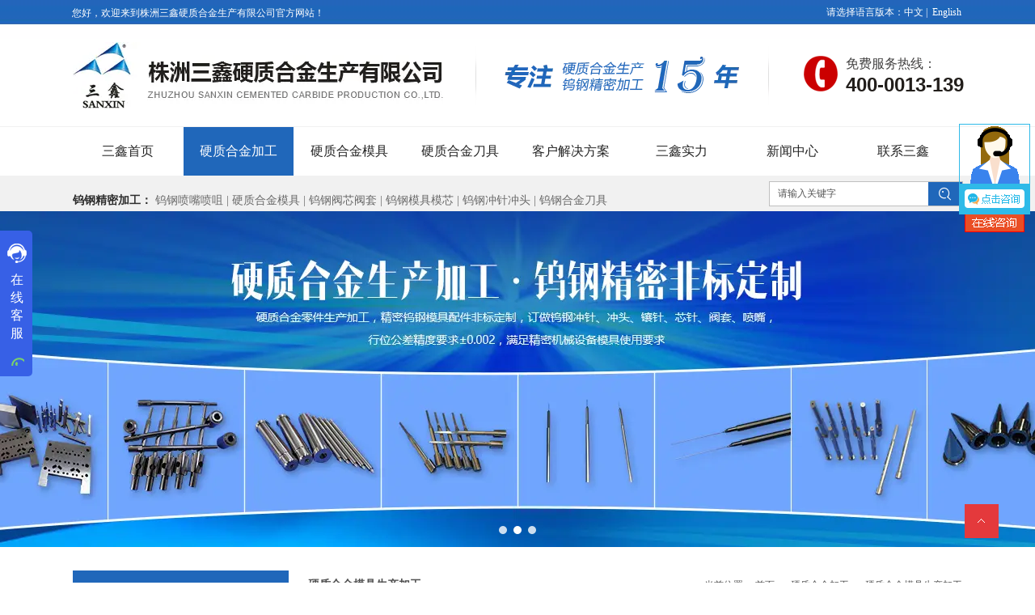

--- FILE ---
content_type: text/html;charset=UTF-8
request_url: https://www.zzsxhj.com/page.html?id=30
body_size: 13922
content:
<!DOCTYPE html><html><head><meta charset="utf-8"><title>硬质合金模具,钨钢模具,硬质合金模具生产,钨钢模具加工</title>
<meta name="description" content="硬质合金模具生产,钨钢模具加工,株洲三鑫硬质合金生产钨钢加工精密模具定制">
<meta name="keywords" content="硬质合金模具,钨钢模具,硬质合金模具生产,钨钢模具加工">

					<meta baidu-gxt-verify-token="456c9171e74a8063c3ba455be1bc4452">

					<script type="text/javascript" charset="utf-8" src="https://op.jiain.net/10037471/10113621.js"></script>
					<script>window._bd_share_config={"common":{"bdSnsKey":{},"bdText":"","bdMini":"2","bdMiniList":false,"bdPic":"","bdStyle":"0","bdSize":"16"},"slide":{"type":"slide","bdImg":"6","bdPos":"left","bdTop":"100"},"image":{"viewList":["qzone","tsina","tqq","renren","weixin"],"viewText":"分享到：","viewSize":"16"},"selectShare":{"bdContainerClass":null,"bdSelectMiniList":["qzone","tsina","tqq","renren","weixin"]}};with(document)0[(getElementsByTagName('head')[0]||body).appendChild(createElement('script')).src='http://bdimg.share.baidu.com/static/api/js/share.js?v=89860593.js?cdnversion='+~(-new Date()/36e5)];</script>
					<meta name="baidu-site-verification" content="MG496HNzFb" />
		
		
<meta content="webkit" name="renderer" />
<meta http-equiv="X-UA-Compatible" content="chrome=1">
<meta property="og:type" content="webpage" />
<meta property="og:url" content="http://zzsxhj.com/page.html?id=30" />
<meta property="og:title" content="硬质合金模具,钨钢模具,硬质合金模具生产,钨钢模具加工" />
<meta property="og:description" content="硬质合金模具生产,钨钢模具加工,株洲三鑫硬质合金生产钨钢加工精密模具定制" />

<link rel="dns-prefetch" href="//js.j-cc.cn">
<link rel="dns-prefetch" href="//css.j-cc.cn">
<link rel="dns-prefetch" href="//koss.iyong.com">
<link rel="dns-prefetch" href="//vod.iyong.com">
<link rel="dns-prefetch" href="//xcx.iyong.com">
<link rel="dns-prefetch" href="//sso.iyong.com">
<link rel="dns-prefetch" href="//pingtai.iyong.com">
<link rel="dns-prefetch" href="//resource.iyong.com">
<link rel="dns-prefetch" href="//blog.iyong.com">
<link rel="dns-prefetch" href="//product.iyong.com">
<script src="https://link.iyong.com/jssdk/linktool/linkTool.js" type="text/javascript" charset="utf-8" id="linkTool"></script>
<link rel="stylesheet" href="https://css.j-cc.cn/css/webmain.css?v=ud_2021052801">
<link rel="stylesheet" href="https://css.j-cc.cn/css/component.css?v=ud_2021052801">

<style type="text/css" id="web_langId" data-langid="1" data-realpath="/"></style>
<script src="https://js.j-cc.cn/js/lib/jquery.js"></script>
<script src="https://js.j-cc.cn/js/lib/require.js"></script>
<script src="https://js.j-cc.cn/js/public/sysConfig.js?v=ud_2021052801"></script>
<script src="https://js.j-cc.cn/website/config.js?v=ud_20250929"></script>
<script src="https://js.j-cc.cn/js/public/dataUtil.js?v=ud_2021052801"></script>
<script src="https://js.j-cc.cn/js/public/webUtil.js?v=ud_2025070701"></script>
<script src="https://js.j-cc.cn/js/public/langUtil.js?v=ud_2021052801"></script>
<script src="https://js.j-cc.cn/js/public/lang/lang_1.js?v=ud_2021052801"></script>
<link rel="stylesheet" type="text/css" href="/tpl/2018/05/29/2716889436848320/public.css?v=ud_20260121152933">
<script>
    window.realpath="/";
    window.webLangId="1";
    window.webIsWap=0;
    window.memberId_center= {
        mid: "2716887981441536",
        lid: "1",
        wsid: "2716889436848320"
    }; 
</script>
<script src="https://webmember.iyong.com/cst/js/load_login.js?v=ud_2021052801" id="mem_load_login"></script>
<script>
    appUtil.load_token();
    var pathname_mb = window.location.pathname.split("/").reverse()
    if(WebModel == "view") {
            if (pathname_mb[0] == "login.html") {
                appUtil.checked_to_where('login');
            } else if (pathname_mb[0] == "register.html") {
                appUtil.checked_to_where('register');
            } else if(pathname_mb[0] == "mycart.html"){
                 appUtil.checked_to_where('shopingcart_sp');
            }
        }
</script>
<link rel="canonical" href="http://zzsxhj.com/page.html?id=30">
<script type="text/javascript">
$(document).ready(function() {
	if($.support.leadingWhitespace){

	}else{
		dataUtil.setIEbrowser();
	}
});
</script>
</head><body data-template="" class="devpreview"><div class="container-fluid clearfix" id="desgin-main"><div class="content-layout form-horizontal" id="design" lab="0" initlab="0"> 
 <div class="design group draggable_area design_main" id="web_design_main"> 
  <div id="public_set"> 
   <div class="modulebox box_webset" id="com_9">


<style type="text/css">






</style>
   </div> 
  </div> 
  <div id="page_set"> 
   <style type="text/css">







</style> 
   <div class="hide"> 
   </div> 
  </div> 
  <div id="member_lan"> 
   <div class="modulebox box_member" id="com_7">
<style>
#com_7{z-index: 1;}
#member_com_7{}
</style>
   </div> 
  </div> 
  <div id="Web_show_logo" class="box_web_main"> 
   <div class="modulebox box_logo textFloat" id="com_2">
<div class="view" id="logo_com_2" style="width: 458px; height: 82px;" data-bwidth="458" data-bheight="82"> 
 <a href="index.html" target="_self" class=""> <img src="//koss.iyong.com/swift/v1/iyong_public/iyong_2716887981441536/image/20180724/1532400341644093756.jpg" style="border-style:; border-width:; border-color:"> </a> 
</div> 
<script>
require(["jquery"],function($){
	webUtil.picFunc2("com_2","logo","0", "","","458","82","");
});
</script>
<style id="com_2_style">#com_2.modulebox{z-index: 1; width: 458px; height: 82px; left: 0px; top: 52px; position: absolute;}#logo_com_2{width: 458px; height: 82px;}</style>
   </div> 
  </div> 
  <div id="Web_main_float" class="box_web_main group"> 
   <div class="modulebox box_imageText box_web_main textFloat" id="com_103">
<div class="view imageText" id="imageText_com_103" style="height: 51px; width: 205px; min-height: 0px;" data-bwidth="205" data-bheight="51"> 
 <div class="style_view" id="style_view_com_103"> 
  <style> #imageText_com_103 .skin_model_view {padding-left:0px;padding-top:0px;padding-right:0px;padding-bottom:0px;}
 </style> 
 </div> 
 <div class="skin_model_view"> 
  <div class="clearfix"> 
   <!-- 图片居左 --> 
   <div class="imgText_left imgText_pic " style="width:42px;height:44px;float:left;">
    <img src="//koss.iyong.com/swift/v1/iyong_public/iyong_2716887981441536/image/20180724/1532400674542003450.png" alt="">
   </div> 
   <div style="float:right;width:calc(100% - 52px)" class="imageText_text_com_103 imageText_content">
    <p style="line-height:1.3;"> <span style="font-size: 16px; color:#434242;">免费服务热线：</span><br><span style="font-family: arial, helvetica, sans-serif; color: #221e1b;"><strong><span style="font-family: arial, helvetica, sans-serif; font-size: 24px;">400-0013-139</span></strong></span> </p>
   </div> 
  </div> 
 </div> 
</div> 
<style id="com_103_style">#com_103.modulebox{z-index: 1; position: absolute; top: 69px; width: 205px; height: 51px; max-width: none; left: 903.5px;}#imageText_com_103{height: 51px; width: 205px; min-height: 0px;}</style>
   </div> 
   <div class="modulebox box_picture textFloat" id="com_102">
<div class="view" id="picture_com_102" style="width: 363px; height: 82px;" data-bwidth="363" data-bheight="82"> 
 <div class=""> 
  <img data-src="//koss.iyong.com/swift/v1/iyong_public/iyong_2716887981441536/image/20180907/1536310165228062523.png" class="lazy" style="display: block;" src="[data-uri]"> 
 </div> 
</div> 
<script>
require(["jquery"],function($){
	webUtil.picFunc2("com_102","picture","0","","","363","82","");
});
</script>
<style id="com_102_style">#com_102.modulebox{width: 363px; height: 82px; position: absolute; left: 498px; top: 53px; z-index: 10;}#picture_com_102{width: 363px; height: 82px;}</style>
   </div> 
   <div class="modulebox box_serviceOnline box_web_main textFloat floatLock ui-sortable-none" id="com_593">
<div class="view" id="serviceOnline_com_593"> 
 <div class="serviceFloat serviceFloat_left"> 
  <div class="serviceFloat_tip">
   <span></span>
   <p class="0">在线客服</p>
   <i></i>
  </div> 
  <div class="serviceFloat_c"> 
   <div class="serviceFloat_title">
    在线客服
   </div> 
   <div class="skin_model_view"> 
    <div class="serviceOnline_com_593_c"> 
     <div class="qqStyle qqStyle_display"> 
      <a hidefocus="true" target="_blank" href="https://wpa.qq.com/msgrd?v=1&amp;uin=1151250101&amp;site=qq&amp;menu=yes"><span class="q"></span>硬质合金生产</a> 
      <a hidefocus="true" target="_blank" href="https://wpa.qq.com/msgrd?v=1&amp;uin=909601601&amp;site=qq&amp;menu=yes"><span class="q"></span>硬质合金加工</a> 
      <a hidefocus="true" target="_blank" href="https://wpa.qq.com/msgrd?v=1&amp;uin=200675219&amp;site=qq&amp;menu=yes"><span class="q"></span>硬质合金模具</a> 
     </div> 
     <div class="workTime qqStyle_display"> 
      <div class="qqStyleTitle">
       工作时间
      </div> 
      <p><span>周一</span><span>至</span><span>周六</span><span></span> 9:00-18:00</p> 
     </div> 
     <div class="conact qqStyle_display"> 
      <div class="qqStyleTitle">
       联系方式
      </div> 
      <p>电话：<span></span>0760-22552583</p> 
     </div> 
    </div> 
   </div> 
  </div> 
 </div> 
</div> 
<style>
#com_593{position:fixed!important;top:250px;
	right:0px;
	width:auto!important;
	z-index: 9999!important;
	overflow: hidden;
}
#com_593 .ui-resizable-handle{display: none!important;}

#com_593{left:0px;right:auto;}

#com_593 button[rel=styleHandler]{ display: none;}
#com_593 .skin_model_view,#com_593 .skin_model_view a,#com_593.box_serviceOnline .qqStyleTitle{color:#494949}
#com_593 .serviceFloat_c{border-color:#3760e6}
#com_593 .serviceFloat_title,#com_593 .serviceFloat_tip{ background: #3760e6;  }
#com_593 .serviceFloat.open{width:230px;}
#com_593 .serviceFloat .serviceFloat_c{width:calc(230px - 40px );}
</style> 
<script>
$(function(){
	if($("body").hasClass("edit")){
		$("#com_593").removeClass('sortable-items').addClass('ui-sortable-none');
	}
	var sta=$(".serviceFloat").hasClass("serviceFloat_nohide");
	$("#com_593 .serviceFloat_tip").bind("mouseover",function(){
		$("#com_593 .serviceFloat").removeClass("open").addClass("open");
		$("#com_593 .serviceFloat_c").css({opacity: 1});
	})
	$("#com_593.box_serviceOnline").unbind('mouseleave').bind("mouseleave",function(){
		if(sta==false){
			$("#com_593 .serviceFloat").removeClass("open");
			$("#com_593 .serviceFloat_c").css({opacity: 0});
		}
	})
})
</script>
   </div>
  </div> 
  <div id="Web_show_menu" class=""> 
   <div class="modulebox box_menu textFloat" id="com_1">
<style>
#com_1{z-index: 1; left: 0px; top: 156px; position: absolute; height: 60px;}
#menu_com_1{width: 100%; height: 60px; min-height: 0px;}
</style>
<div class="view" id="menu_com_1">
    <div class="style_view"><div class="style_view" id="style_view_com_1"> 
 <style> #menu_com_1 .Nav_bg {border-top-width:1px;border-right-width:0px;border-bottom-width:0px;border-left-width:0px;}
 #menu_com_1 .Nav_bg {border-style:solid;}
 #menu_com_1 .Nav_bg {border-color:#f1f1f1;}
 #menu_com_1 .Nav_bg { background-color:#fff;}
 #menu_com_1 .Nav_bg {background-image:none;}
 #menu_com_1 .Nav_bg {background-repeat:repeat;background-position:center;}
 #menu_com_1 .mainNavcontain_count,#menu_com_1 .menu_col > a {height:60px;}
 #menu_com_1 .Nav_bg .mainNavcontain .menu_col > a{font-size:16px;}
 #menu_com_1 .Nav_bg .mainNavcontain .menu_col > a{color:#242424;}
 #menu_com_1 .Nav_bg .mainNavcontain .menu_col > a.chose_hover{color:#ffffff;}
 #menu_com_1 .menu_col,.menu_col {min-width:136px;}
 #menu_com_1 .menu_col .chose_hover,.box_menu #menu_com_1 .menu_col a:hover {color:#ffffff;}
 #menu_com_1 .menu_col .chose_hover,.box_menu #menu_com_1 .menu_col a:hover { background-color:#2067ba;}
 #menu_com_1 .menu_col .chose_hover,.box_menu #menu_com_1 .menu_col a:hover {background-image:none;}
 #menu_com_1 .menu_col .chose_hover,.box_menu #menu_com_1 .menu_col a:hover {background-repeat:repeat;background-position:center;}
 #menu_com_1 .menu_col_line {width:1px;height:60px;}
 #menu_com_1 .Nav_bg .mainNavcontain .menu_col .menu_col_er li a{font-size:14px;}
 #menu_com_1 .Nav_bg .mainNavcontain .menu_col .menu_col_er li a{color:#ffffff;}
 #menu_com_1 .Nav_bg .mainNavcontain .menu_col .menu_col_er li a:hover{color:#ffffff;}
 #menu_com_1 .Nav_bg .mainNavcontain .menu_col .menu_col_er li a { background-color:#2067ba;}
 #menu_com_1 .Nav_bg .mainNavcontain .menu_col .menu_col_er li a {background-image:none;}
 #menu_com_1 .Nav_bg .mainNavcontain .menu_col .menu_col_er li a {background-repeat:repeat;background-position:center;}
 #menu_com_1 .Nav_bg .mainNavcontain .menu_col .menu_col_er li a:hover {color:#ffffff;}
 #menu_com_1 .Nav_bg .mainNavcontain .menu_col .menu_col_er li a:hover { background-color:#3d96ff;}
 #menu_com_1 .Nav_bg .mainNavcontain .menu_col .menu_col_er li a:hover {background-image:none;}
 #menu_com_1 .Nav_bg .mainNavcontain .menu_col .menu_col_er li a:hover {background-repeat:repeat;background-position:center;}
 </style> 
</div></div>
<div class="skin_model_view">
  <div class="skin_menu_change menustyle_tab-1">
      <div class="menu_01_013">
          <div class="Nav_bg">
              <div class="mainNavcontain box_web_main" >
                  <div class="mainNavcontain_count">
                          
                          <div class="menu_col menu_css3">
                                    <a  href="index.html" class="" ><span>三鑫首页</span></a>
                          </div>
                          <div class="menu_col_line"></div>
                          <div class="menu_col menu_css3">
                                    <a  href="page.html?id=23" class=" chose_hover" ><span>硬质合金加工</span></a>
                              <ul class="menu_col_er" style=";">
                                  <li><a href="page.html?id=30" >硬质合金模具生产加工</a>
                                  </li>
                                  <li><a href="page.html?id=31" >硬质合金冲针钨钢冲头</a>
                                  </li>
                                  <li><a href="page.html?id=32" >硬质合金芯针钨钢镶针</a>
                                  </li>
                                  <li><a href="page.html?id=33" >硬质合金阀芯钨钢阀套</a>
                                  </li>
                                  <li><a href="page.html?id=34" >硬质合金喷嘴钨钢喷咀</a>
                                  </li>
                                  <li><a href="page.html?id=35" >硬质合金管套钨钢模具</a>
                                  </li>
                              </ul>
                          </div>
                          <div class="menu_col_line"></div>
                          <div class="menu_col menu_css3">
                                    <a  href="page.html?id=24" class="" ><span>硬质合金模具</span></a>
                              <ul class="menu_col_er" style=";">
                                  <li><a href="page.html?id=36" >硬质合金(钨钢)模具</a>
                                  </li>
                                  <li><a href="page.html?id=37" >硬质合金(钨钢)圆棒</a>
                                  </li>
                                  <li><a href="page.html?id=38" >硬质合金(钨钢)长条</a>
                                  </li>
                                  <li><a href="page.html?id=39" >硬质合金(钨钢)板材</a>
                                  </li>
                                  <li><a href="page.html?id=40" >硬质合金(钨钢)非标异型件</a>
                                  </li>
                              </ul>
                          </div>
                          <div class="menu_col_line"></div>
                          <div class="menu_col menu_css3">
                                    <a  href="page.html?id=25" class="" ><span>硬质合金刀具</span></a>
                              <ul class="menu_col_er" style=";">
                                  <li><a href="page.html?id=41" >硬质合金(钨钢)切脚机刀片</a>
                                  </li>
                                  <li><a href="page.html?id=42" >硬质合金(钨钢)V-CUT刀</a>
                                  </li>
                                  <li><a href="page.html?id=43" >硬质合金(钨钢)刀片</a>
                                  </li>
                                  <li><a href="page.html?id=44" >硬质合金(钨钢)刀具</a>
                                  </li>
                                  <li><a href="page.html?id=45" >木工金刚石(PCD)锯片</a>
                                  </li>
                                  <li><a href="page.html?id=46" >硬质合金(钨钢)非标异型刀具</a>
                                  </li>
                              </ul>
                          </div>
                          <div class="menu_col_line"></div>
                          <div class="menu_col menu_css3">
                                    <a  href="page.html?id=47" class="" ><span>客户解决方案</span></a>
                              <ul class="menu_col_er" style=";">
                                  <li><a href="page.html?id=47" >解决方案</a>
                                  </li>
                              </ul>
                          </div>
                          <div class="menu_col_line"></div>
                          <div class="menu_col menu_css3">
                                    <a  href="page.html?id=48" class="" ><span>三鑫实力</span></a>
                              <ul class="menu_col_er" style=";">
                                  <li><a href="page.html?id=48" >公司简介</a>
                                  </li>
                                  <li><a href="page.html?id=49" >企业文化</a>
                                  </li>
                                  <li><a href="page.html?id=50" >发展历程</a>
                                  </li>
                                  <li><a href="page.html?id=51" >荣誉资质</a>
                                  </li>
                                  <li><a href="page.html?id=52" >组织架框</a>
                                  </li>
                                  <li><a href="page.html?id=53" >企业资质</a>
                                  </li>
                                  <li><a href="page.html?id=57" >生产设备</a>
                                  </li>
                                  <li><a href="page.html?id=58" >检测中心</a>
                                  </li>
                                  <li><a href="page.html?id=59" >检测设备</a>
                                  </li>
                                  <li><a href="page.html?id=60" >质量保证</a>
                                  </li>
                                  <li><a href="page.html?id=61" >技术咨询</a>
                                  </li>
                                  <li><a href="page.html?id=62" >服务流程</a>
                                  </li>
                              </ul>
                          </div>
                          <div class="menu_col_line"></div>
                          <div class="menu_col menu_css3">
                                    <a  href="news.html" class="" ><span>新闻中心</span></a>
                              <ul class="menu_col_er" style=";">
                                  <li><a href="page.html?id=63" >公司新闻</a>
                                  </li>
                                  <li><a href="page.html?id=64" >行业动态</a>
                                  </li>
                                  <li><a href="page.html?id=65" >热点聚焦</a>
                                  </li>
                              </ul>
                          </div>
                          <div class="menu_col_line"></div>
                          <div class="menu_col menu_css3">
                                    <a  href="page.html?id=66" class="" ><span>联系三鑫</span></a>
                              <ul class="menu_col_er" style=";">
                                  <li><a href="page.html?id=66" >联系方式</a>
                                  </li>
                                  <li><a href="page.html?id=67" >营销网络</a>
                                  </li>
                                  <li><a href="page.html?id=68" >网站地图</a>
                                  </li>
                                  <li><a href="page.html?id=69" >访客留言</a>
                                  </li>
                                  <li><a href="page.html?id=70" >友情链接</a>
                                  </li>
                              </ul>
                          </div>
                  </div>
              </div>
          </div>
      </div>
  </div>
</div>
<style type="text/css">
#com_1{left:0}
#Web_show_menu{max-width:100%}
#com_1,#com_1 .view{width:100%}
</style>
</div>
   </div> 
  </div> 
  <div id="Web_Main_Head"> 
   <div id="web_top_float" class="web_hide_float"></div> 
  </div> 
  <div id="design_edu_main" class="group web_Column"> 
   <div id="box_web_float" class="group box_web_main"> 
    <div class="modulebox box_freeColumn box_web_main textFloat" id="com_104">
<div class="view clearfix" id="freeColumn_com_104" style="height: 30px; width: 1100px; min-height: 0px;" data-bwidth="1100" data-bheight="30"> 
 <div class="style_view" id="style_view_com_104"> 
  <style> </style> 
 </div> 
 <div class="kenfor-column hasSub has_size_com_104 free_sort skin_model_view com_104_Sub com_104_index" style="height: 30px; width: 1100px; min-height: 30px;">
  <div class="modulebox box_imageText box_web_main textFloat" id="com_115">
   <div class="view imageText" id="imageText_com_115" style="height: 30px; width: 392px; min-height: 0px;" data-bwidth="392" data-bheight="30"> 
    <div class="style_view" id="style_view_com_115"> 
     <style> #imageText_com_115 .skin_model_view {padding-left:0px;padding-top:0px;padding-right:0px;padding-bottom:0px;}
 #imageText_com_115 .skin_model_view {font-size:12px;}
 #imageText_com_115 .skin_model_view {line-height:2.5;}
 #imageText_com_115 .skin_model_view {color:#ffffff;}
 #imageText_com_115 .skin_model_view a{color:#ffffff;}
 #imageText_com_115 .skin_model_view a:hover{color:#509fff;}
 </style> 
    </div> 
    <div class="skin_model_view"> 
     <div class="clearfix"> 
      <!-- 纯文本 --> 
      <div>
       您好，欢迎来到株洲三鑫硬质合金生产有限公司官方网站！
      </div> 
     </div> 
    </div> 
   </div> 
   <style id="com_115_style">#com_115.modulebox{position: absolute; opacity: 1; z-index: 1; top: 1px; left: 0px; width: 392px; height: 30px; max-width: none;}#imageText_com_115{height: 30px; width: 392px; min-height: 0px;}</style>
  </div>
  <div class="modulebox box_imageText box_web_main textFloat" id="com_116">
   <div class="view imageText" id="imageText_com_116" style="height: 30px; width: 335px; min-height: 0px;" data-bwidth="335" data-bheight="30"> 
    <div class="style_view" id="style_view_com_116"> 
     <style> #imageText_com_116 .skin_model_view {padding-left:0px;padding-top:0px;padding-right:0px;padding-bottom:0px;}
 #imageText_com_116 .skin_model_view {font-size:12px;}
 #imageText_com_116 .skin_model_view {line-height:2.5;}
 #imageText_com_116 .skin_model_view {color:#ffffff;}
 #imageText_com_116 .skin_model_view a{color:#ffffff;}
 #imageText_com_116 .skin_model_view a:hover{color:#509fff;}
 </style> 
    </div> 
    <div class="skin_model_view"> 
     <div class="clearfix"> 
      <!-- 纯文本 --> 
      <div>
       <p style="text-align: right;"> 请选择语言版本：<a href="/index.html" target="_self">中文</a> | &nbsp;<a href="/en/index.html" target="_self">English</a> </p>
      </div> 
     </div> 
    </div> 
   </div> 
   <style id="com_116_style">#com_116.modulebox{position: absolute; opacity: 1; z-index: 1; top: 0px; left: 765px; width: 335px; height: 30px; max-width: none;}#imageText_com_116{height: 30px; width: 335px; min-height: 0px;}</style>
  </div>
 </div> 
</div> 
<style id="com_104_style">#com_104.modulebox{position: absolute; top: -215px; width: 1100px; height: 30px; max-width: none; left: -1px;}#freeColumn_com_104{height: 30px; width: 1100px; min-height: 0px;}</style>
    </div> 
   </div> 
   <div class="modulebox box_oneColumn" id="com_117">
<div class="view column-scroll-resize"> 
 <div id="column-scroll-com_117" class="column-scroll-wrap oneColumn_wrap ui-resizable" data-page="0" style="border:none;min-height:46px;"> 
  <div> 
   <div class="column-scroll-page free_sort" style="position: relative; background-color: rgb(241, 241, 241); background-image: none; left: 0px;"> 
    <div class="column-scroll-content kenfor-column hasSub box_web_main" style="min-height:46px;">
     <div class="modulebox box_productSearch_v1 textFloat" id="com_118"> 
      <div class="view kenfor_productSearch " id="productSearch_com_118" style="min-height: 0px; width: 240px; height: 34px;" data-bwidth="240" data-bheight="34"> 
       <!--标题栏部分--> 
       <div class="style_view" id="style_view_com_118"> 
        <style> </style> 
       </div> 
       <div class=""> 
        <!--主体内容--> 
        <div class="moduleContent skin_model_view"> 
         <form class="search" action="search.html" method="get" name="searchForm" id="searchForm_com_118" accept-charset="UTF-8"> 
          <div class="searchBox"> 
           <input type="hidden" name="wjs"> 
           <input type="hidden" name="type" value="0"> 
           <input type="hidden" name="keyword"> 
           <div class="searchInput " style="line-height:31px;height:31px;;"> 
            <input class="leftInput " value="请输入关键字" onfocus="javascript:if(this.value=='请输入关键字')this.value=''" onblur="javascript:if (value=='')value='请输入关键字';" style="width:calc(100% - 42px);"> 
            <div class="leftIcon" style="border-right-color:#2067ba;right:42px;display:none"></div> 
            <div id="search_com_118" class="textColor searchIcon iyong-icons-search4 " style="background-color:#2067ba;width:42px;line-height:calc(31px - 1px - 1px)"></div> 
           </div> 
          </div> 
         </form> 
         <!--装载关键字--> 
         <div id="keywords_com_118"> 
          <ul class="keywordJquery"> 
          </ul> 
         </div> 
        </div> 
       </div> 
      </div> 
      <script>
    var isNewComp="true"==="false"?true:false,
        searchBoxObj=
        {
            isNewComp:isNewComp,
            searchRange:"0"
        };
    webUtil.searchSubmit("com_118","请输入关键字",searchBoxObj);
</script>
      <style id="com_118_style">#com_118.modulebox{width: 240px; position: absolute; left: 861px; top: 9px; z-index: 9; height: 34px;}#productSearch_com_118{min-height: 0px; width: 240px; height: 34px;}</style>
     </div>
     <div class="modulebox box_imageText box_web_main textFloat" id="com_119">
      <div class="view imageText" id="imageText_com_119" style="height: 46px; width: 814px; min-height: 0px;" data-bwidth="814" data-bheight="46"> 
       <div class="style_view" id="style_view_com_119"> 
        <style> #imageText_com_119 .skin_model_view {padding-left:0px;padding-top:0px;padding-right:0px;padding-bottom:0px;}
 #imageText_com_119 .skin_model_view {font-size:14px;}
 #imageText_com_119 .skin_model_view {color:#696969;}
 #imageText_com_119 .skin_model_view a{color:#696969;}
 #imageText_com_119 .skin_model_view a:hover{color:#2067ba;}
 </style> 
       </div> 
       <div class="skin_model_view"> 
        <div class="clearfix"> 
         <!-- 纯文本 --> 
         <div>
          <p> </p>
          <p></p>
          <p style="line-height:46px;"><span style="color: #2e2e2e;"><strong>钨钢精密加工：&nbsp;</strong></span><a href="https://www.zzsxhj.com/product.html?proTypeID=2795928052598208" target="_blank" rel="null" sel="defined" url="null">钨钢喷嘴喷咀</a>&nbsp;|&nbsp;<a href="https://www.zzsxhj.com/page.html?id=24" target="_blank" rel="null" sel="defined" url="null">硬质合金模具</a>&nbsp;| <a href="https://www.zzsxhj.com/product.html?proTypeID=2795927891396032" target="_blank" rel="null" sel="defined" url="null">钨钢阀芯阀套</a>&nbsp;| <a href="https://www.zzsxhj.com/product.html?proTypeID=2795931192706432" target="_blank" rel="null" sel="defined" url="null">钨钢模具模芯&nbsp;</a>| <a href="https://www.zzsxhj.com/product.html?proTypeID=2795930581681536" target="_blank" rel="null" sel="defined" url="null">钨钢冲针冲头</a>&nbsp;| <a href="https://www.zzsxhj.com/page.html?id=25" target="_blank" rel="null" sel="defined" url="null">钨钢合金刀具</a></p>
          <p></p>
          <p> </p>
         </div> 
        </div> 
       </div> 
      </div> 
      <style id="com_119_style">#com_119.modulebox{z-index: 1; position: absolute; left: 0px; top: 0px; width: 814px; height: 46px; max-width: none;}#imageText_com_119{height: 46px; width: 814px; min-height: 0px;}</style>
     </div>
    </div> 
   </div> 
  </div> 
  <span class="prev-arrow scroll-arrow " prev="1"></span> 
  <span class="after-arrow scroll-arrow " after="1"></span> 
 </div> 
 <script>
        require(["jquery","columnScroll"],function($,columnScroll){
            var $obj = $("#column-scroll-com_117");
            columnScroll.init($("#column-scroll-com_117"), {
                
                interTime: 2,
                delayTime: 1
            });
            if($('li.on').size()>1)
            {
            	$('li').eq(0).removeClass('on');
            }
            
        });
    </script> 
</div>
   </div> 
   <div id="com_104"></div> 
   <div class="modulebox box_banner" id="com_120">
<style type="text/css">
	#banner_com_120 .hd {
		bottom:10px;
	}
	#banner_com_120 .hd ul li {
		background: #ffffff;
	}
</style> 
<div class="view" id="banner_com_120" style="height: 415px;" data-bwidth="1903" data-bheight="415"> 
 <div class="style_view" id="style_view_com_120"> 
  <style> </style> 
 </div> 
 <div id="slideBox_com_120" class="slideBox slideBox_com_120 has_size_com_120" style="height: 415px; min-height: 415px;">
  <button class="hright" style="display:none;"></button>
  <button class="playState pauseState" style="display:none;">改变自动切换</button> 
  <div class="hd"> 
   <ul class="ul_li1">
    <li class="on">1</li>
    <li>2</li>
    <li>3</li>
   </ul> 
  </div> 
  <div class="bd"> 
   <div class="tempWrap" style="overflow:hidden; position:relative; width:1349px">
    <ul style="width: 6745px; position: relative; overflow: hidden; padding: 0px; margin: 0px; left: -1349px;">
     <li style="height: 415px; width: 1349px; float: left;" class="clone"> <a href="javascript:void(0)" title="" style="background-image:url(//koss.iyong.com/swift/v1/iyong_public/iyong_2716887981441536/image/20180730/1532936045586056839.jpg);" class="banner_img"></a> </li> 
     <li style="height: 415px; width: 1349px; float: left;"> <a href="javascript:void(0)" title="" style="background-image:url(//koss.iyong.com/swift/v1/iyong_public/iyong_2716887981441536/image/20180724/1532413062303094256.jpg);" class="banner_img"></a> </li> 
     <li style="height: 415px; width: 1349px; float: left;"> <a href="javascript:void(0)" title="" style="background-image:url(//koss.iyong.com/swift/v1/iyong_public/iyong_2716887981441536/image/20180730/1532936045292073881.jpg);" class="banner_img"></a> </li> 
     <li style="height: 415px; width: 1349px; float: left;"> <a href="javascript:void(0)" title="" style="background-image:url(//koss.iyong.com/swift/v1/iyong_public/iyong_2716887981441536/image/20180730/1532936045586056839.jpg);" class="banner_img"></a> </li> 
     <li style="height: 415px; width: 1349px; float: left;" class="clone"> <a href="javascript:void(0)" title="" style="background-image:url(//koss.iyong.com/swift/v1/iyong_public/iyong_2716887981441536/image/20180724/1532413062303094256.jpg);" class="banner_img"></a> </li>
    </ul>
   </div> 
  </div> 
 </div> 
 <div id="banners_com_120" style="display:none"> 
  <ul> 
   <li style="height: 415px; width: 1349px;"> <a href="javascript:void(0)" title="" style="background-image:url(//koss.iyong.com/swift/v1/iyong_public/iyong_2716887981441536/image/20180724/1532413062303094256.jpg);" class="banner_img"></a> </li> 
   <li style="height: 415px; width: 1349px;"> <a href="javascript:void(0)" title="" style="background-image:url(//koss.iyong.com/swift/v1/iyong_public/iyong_2716887981441536/image/20180730/1532936045292073881.jpg);" class="banner_img"></a> </li> 
   <li style="height: 415px; width: 1349px;"> <a href="javascript:void(0)" title="" style="background-image:url(//koss.iyong.com/swift/v1/iyong_public/iyong_2716887981441536/image/20180730/1532936045586056839.jpg);" class="banner_img"></a> </li> 
  </ul> 
 </div> 
 <script>
        /*轮播参数设置*/
        require(["SuperSlide"],function(){
        	var status = "true",
        		time = "4000",
        		speed = "400",
                mdId = "com_120",
                isVideoFirst="false";
            webUtil.bannerArg(mdId,status,time,speed,isVideoFirst);
        })
    </script> 
</div> 
<style id="com_120_style">#com_120.modulebox{z-index: 1; position: relative; height: 415px;}#banner_com_120{height: 415px;}</style>
   </div> 
   <div class="modulebox box_oneColumn" id="com_275"> 
    <div class="view column-scroll-resize"> 
     <div id="column-scroll-com_275" class="column-scroll-wrap oneColumn_wrap ui-resizable" data-page="0" style="border:none;min-height:140px;"> 
      <div> 
       <div class="column-scroll-page free_sort com_275_index" style="position: relative; background-color: rgb(255, 255, 255); background-repeat: no-repeat; background-position: center center; left: 0px;"> 
        <div class="column-scroll-content kenfor-column hasSub box_web_main com_275_Sub" style="min-height:140px;padding: 28px 0px 28px 0px;"> 
         <div class="modulebox box_moreColumn box_web_main" id="com_276"> 
          <div class="view" id="moreColumn_com_276" style="min-height: 401px;" data-bwidth="1100" data-bheight="401"> 
           <div class="style_view" id="style_view_com_276"> 
            <style> </style> 
           </div> 
           <div class="container-fluid no-padding clearfix has_size_com_276" style="min-height: 401px;"> 
            <table style="width:100%" border="0" cellpadding="0" cellspacing="0" class="moreColumn_tab"> 
             <tbody> 
              <tr> 
               <td class="moreColumnTxt normal_padding padding_com_276 com_276_index ui-resizable ui-resizable-autohide" style="width: 291px;" width="291"> 
                <div class="no-padding kenfor-column hasSub has_size_com_276 com_276_Sub" style="min-height: 401px;"> 
                 <div class="modulebox box_freeColumn box_web_main" id="com_277"> 
                  <div class="view clearfix" id="freeColumn_com_277" style="min-height: 140px;" data-bwidth="1200" data-bheight="100"> 
                   <div class="style_view" id="style_view_com_277"> 
                    <style> </style> 
                   </div> 
                   <div class="kenfor-column hasSub has_size_com_277 free_sort skin_model_view com_277_Sub com_277_index" style="min-height: 140px;"> 
                    <div class="modulebox box_title_v1 box_web_main" id="com_278"> 
                     <div class="view" id="title_com_278" data-bwidth="267" data-bheight="55"> 
                      <!-- 装载编辑样式里面的样式 --> 
                      <div class="style_view" id="style_view_com_278"> 
                       <style> #title_com_278 .title_wrap {background-color:rgba(32,103,186,1);}
 #title_com_278 .title_wrap {background-image:url(//koss.iyong.com/swift/v1/iyong_public/iyong_2716887981441536/image/20180725/1532480260926001477.png);}
 #title_com_278 .title_wrap {background-image:none;}
 #title_com_278 .mainTitleCls {font-size:20px;}
 #title_com_278 .mainTitleCls {font-weight:bold;}
 #title_com_278 .mainTitleCls {color:#ffffff;}
 #title_com_278 .mainTitleCls {padding-left:0px;padding-right:0px;}
 #title_com_278 .title_wrap_inner .line_bg ,#title_com_278 .title_type_009{border-bottom-width:0}
 #title_com_278 .title_wrap {padding-left:0px;padding-top:0px;padding-right:0px;padding-bottom:0px;}
 #title_com_278 .icon_bg{display:none}
 </style> 
                      </div> 
                      <div class="title_wrap title_type_002"> 
                       <div class="title_wrap_inner " style=""> 
                        <h4 class="title_h4 mainTitleCls" style="">硬质合金加工 </h4> 
                        <span class="title_icon icon_bg"> <i class=""></i> </span> 
                        <span class="title_line line_bg"></span> 
                       </div> 
                      </div> 
                     </div> 
                     <style id="com_278_style">#com_278.modulebox{z-index: 1;}</style> 
                    </div> 
                    <div class="modulebox box_navigation box_web_main" id="com_279"> 
                     <style>
    #com_279{min-height: 50px; z-index: 10;}
    #navigation_com_279{min-height: 50px;}
</style>    
                       
                     <div class="view" id="navigation_com_279"> 
                      <div class="style_view">
                       <style> #navigation_com_279 { background-color:#f9f9f9;}
 #navigation_com_279 {background-image:none;}
 #navigation_com_279 {background-repeat:repeat;background-position:center;}
 #navigation_com_279 {padding-left:0px;padding-top:15px;padding-right:0px;padding-bottom:15px;}
 #navigation_com_279 .skin_model_view a{font-size:16px;}
 #navigation_com_279 .skin_model_view a{color:#2067ba;}
 #navigation_com_279 .skin_model_view a{text-align:left;}
 #navigation_com_279 .skin_model_view a { background-color:transparent;}
 #navigation_com_279 .skin_model_view a {background-image:url(//koss.iyong.com/swift/v1/iyong_public/iyong_2716887981441536/image/20180725/1532481236970003812.png);}
 #navigation_com_279 .skin_model_view a {background-repeat:no-repeat;background-position:left;}
 #navigation_com_279 .skin_model_view a.on ,#navigation_com_279 .skin_model_view a:hover {color:#e62129;}
 #navigation_com_279 .navigationList > li> a {padding-left:47px;padding-top:0px;padding-right:0px;padding-bottom:0px;}
 #navigation_com_279 .skin_model_view ul ul a {font-size:13px;}
 #navigation_com_279 .skin_model_view ul ul a {color:#626262;}
 #navigation_com_279 .skin_model_view ul ul a {text-align:left;}
 #navigation_com_279 .skin_model_view ul ul a.on ,#navigation_com_279 .skin_model_view ul ul a:hover {color:#e62129 ;}
 #navigation_com_279 .skin_model_view ul ul a {padding-left:66px;padding-top:0px;padding-right:0px;padding-bottom:0px;}
 </style>
                      </div> 
                      <div class="skin_model_view">
                         

    <ul class="navigationList model1  clearfix" id="navList_com_279">
                <li class="sec "><a href="page.html?id=30" class="on" ><span>硬质合金模具生产加工</span></a>

                </li>
                <li class="sec "><a href="page.html?id=31" class="sp" ><span>硬质合金冲针钨钢冲头</span></a>

                </li>
                <li class="sec "><a href="page.html?id=32" class="sp" ><span>硬质合金芯针钨钢镶针</span></a>

                </li>
                <li class="sec "><a href="page.html?id=33" class="sp" ><span>硬质合金阀芯钨钢阀套</span></a>

                </li>
                <li class="sec "><a href="page.html?id=34" class="sp" ><span>硬质合金喷嘴钨钢喷咀</span></a>

                </li>
                <li class="sec "><a href="page.html?id=35" class="sp" ><span>硬质合金管套钨钢模具</span></a>

                </li>
    </ul>
    <script>
        require(["jquery"],function($){
            var dom=$("#navList_com_279");
            var temp=0;
            if("1"=="2") {
                dom.find("li").hover(function () {
                    $(this).children('ul').stop(true, true).show("fast");
                }, function () {
                    $(this).children('ul').stop(true, true).hide("fast");
                });
            }
            else{
                if("1"=="1") {
                    if("1"==1 && "1"==1){
                        dom.find("ul").show();
                        dom.find("a.sp").addClass('navOpen');
                    }
                    else{
                        dom.find("ul").hide();
                        dom.find("a.sp").removeClass('navOpen');
                    }
                    if(dom.find("a").hasClass("on")){
                        temp=1;
                    }
                    if(temp==1){
                        $.each(dom.find("a"), function(i, item) {
                            if($(item).hasClass("on")){
                                $(item).addClass('navOpen');
                                if($(item).parents("li.sec").children("ul")){
                                    $(item).parents("li.sec").children("ul").show();
                                }
                            }
                        });
                    }
                    dom.find("a.sp").click(function () {
                        if ($(this).hasClass('navOpen')) {
                            $(this).parent("li").children("ul").slideUp("fast");
                            $(this).removeClass('navOpen');
                        } else {
                            $(this).parent("li").children("ul").slideDown("fast");
                            $(this).addClass('navOpen');
                        }
                    })
                }
            }
        })

    </script>
 
                      </div> 
                     </div> 
                    </div> 
                   </div> 
                  </div> 
                  <style id="com_277_style">#com_277.modulebox{position: relative; min-height: 140px;}#freeColumn_com_277{min-height: 140px;}</style> 
                 </div> 
                </div> </td> 
               <td class="moreColumnTxt com_276_index" style=""> 
                <div class="no-padding kenfor-column hasSub has_size_com_276 com_276_Sub" style="min-height: 401px;"> 
                 <div class="modulebox box_location box_web_main" id="com_280"> 
                  <style>
	#com_280{z-index: 1;}
	#location_com_280{}
</style>  
                  <div class="view" id="location_com_280"> 
                   <div class="style_view">
                    <style> #location_com_280 .skin_model_view {margin-left:0px;margin-top:0px;margin-right:0px;margin-bottom:20px;}
 #location_com_280 .skin_model_view * {font-size:12px;}
 #location_com_280 .skin_model_view * {color:#505050;}
 #location_com_280 .skin_model_view .location_title_left {font-size:14px;}
 #location_com_280 .skin_model_view .location_title_left {color:#505050;}
 #location_com_280 .skin_model_view .location_title_left {font-weight:bold;}
 #location_com_280 .skin_model_view a{color:#505050;}
 #location_com_280 .skin_model_view a:hover{color:#2067ba;}
 #location_com_280 .skin_model_view {border-bottom-color:#bcbcbc;}
 #location_com_280 .skin_model_view {border-bottom-width:1px;}
 #location_com_280 .skin_model_view {border-bottom-style:solid;}
 </style>
                   </div> 
                   <div class="skin_model_view"> 
                    <div class="location_title clear_float"> 
                     <div class="location_style1">
    <div class="location_title_left" style="text-align:left">硬质合金模具生产加工</div>
    <div class="location_title_right" style="text-align:left">当前位置：
                    <a href="index.html" class="langText" data-lang="location_indexTxt">首页</a><span>></span>
<a href="page.html?id=23">硬质合金加工</a>
                <span>></span><a href="page.html?id=30">硬质合金模具生产加工</a>
    </div>
                     </div> 
                    </div> 
                   </div> 
                  </div> 
                 </div> 
                 <div class="modulebox box_products box_web_main" id="com_281">
                          
                  <style>
	#com_281{min-height: 150px; z-index: 1;}
	#products_com_281{min-height: 150px;}
	#products_com_281 .effects2 .productImgForm_c .productEffects span{
		border:1pxpx solid #bd1e1e;
	}
</style> 
                  <div class="view" id="products_com_281"> 
                   <div class="style_view">
                    <style> #products_com_281 {opacity:1;}
 #products_com_281 .skin_model_view .productTitleForm{font-size:14px;}
 #products_com_281 .skin_model_view .productTitleForm{color:#393838;}
 #products_com_281 .skin_model_view .imgDiv:hover .productTitleForm{color:#2067ba;}
 #products_com_281 .skin_model_view .productTitleForm{ background-color:transparent;}
 #products_com_281 .skin_model_view .imgDiv:hover .productTitleForm{ background-color:transparent;}
 #products_com_281 .productImgForm {width:257px;}
 #products_com_281 .productImgForm {height:236px;}
 #products_com_281 .imgDiv {margin-top:0px;}
 #products_com_281 .imgDiv {margin-bottom:20px;}
 #products_com_281 .imgDiv .productImgForm{border-color:#f2f2f2;}
 #products_com_281 .imgDiv .productImgForm{border-width:1px;}
 #products_com_281 .imgDiv .productImgForm{border-style:solid;}
 #products_com_281 .imgDiv:hover .productImgForm{border-color:#2067ba;}
 </style>
                   </div> 
                   <div class="skin_model_view  productsBox products_com_281_view">



<!-- productsList.html -->

        <div class="pro_form_mainDiv productStyleBox1">
            <div class="hd"> <a class="prev public_prev" href="javascript:void(0);"></a> <a class="next public_next" href="javascript:void(0);"></a></div>
            <div class="bd pro_form_div">
                <ul id="proList_com_281" data-boxw="809" data-listw="269.6666666667" data-boxm="0" class="picList effects6 parameter1">
                        
                            
                            <li class="imgDiv imgDiv3">
                                <div class="productImgForm_c"><a href="displayproduct.html?id=6134047440065856&mdId=com_281" class="productEffects" target="_blank"><span></span></a><a href="displayproduct.html?id=6134047440065856&mdId=com_281" class="productImgForm" data-pwidth="257" data-pheight="236" style="width:257; height:236;" target="_blank"><img class="lazy" src="[data-uri]" data-src="https://koss.iyong.com/swift/v1/iyong_public/iyong_2716887981441536/image/20250104/1735961299917041254.jpg"></a></div>
                                <div class="productDetailForm1" data-href="displayproduct.html?id=6134047440065856&mdId=com_281" data-target="_blank"><div class="productDetailForm2"><div class="productDetailForm">
                                    <a href="displayproduct.html?id=6134047440065856&mdId=com_281" target="_blank" class="productTitleForm">钨钢磨杆精密加工内圆磨钨钢砂轮杆</a>
                                    <div class="productDetail">
                                        



                                                
                                                                <p><span class="proParam1">钨钢磨杆：</span>钨钢接杆</p>
                                                                <p><span class="proParam1">钨钢连杆：</span>钨钢砂轮杆</p>
                                                                <p><span class="proParam1">钨钢连接杆：</span>钨钢接长杆</p>
                                                    




                                    </div>
                                </div>
                            </li>
                        
                            
                            <li class="imgDiv imgDiv3">
                                <div class="productImgForm_c"><a href="displayproduct.html?id=5958593244403008&mdId=com_281" class="productEffects" target="_blank"><span></span></a><a href="displayproduct.html?id=5958593244403008&mdId=com_281" class="productImgForm" data-pwidth="257" data-pheight="236" style="width:257; height:236;" target="_blank"><img class="lazy" src="[data-uri]" data-src="https://koss.iyong.com/swift/v1/iyong_public/iyong_2716887981441536/image/20240904/1725431750695002545.jpg"></a></div>
                                <div class="productDetailForm1" data-href="displayproduct.html?id=5958593244403008&mdId=com_281" data-target="_blank"><div class="productDetailForm2"><div class="productDetailForm">
                                    <a href="displayproduct.html?id=5958593244403008&mdId=com_281" target="_blank" class="productTitleForm">硬质合金球轨模具钨钢花键芯轴</a>
                                    <div class="productDetail">
                                        



                                                
                                                                <p><span class="proParam1">硬质合金：</span>球轨模具</p>
                                                                <p><span class="proParam1">钨钢花键：</span>钨钢芯轴</p>
                                                                <p><span class="proParam1">合金花键：</span>钨钢球轨</p>
                                                    




                                    </div>
                                </div>
                            </li>
                        
                            
                            <li class="imgDiv imgDiv3">
                                <div class="productImgForm_c"><a href="displayproduct.html?id=5802875417957696&mdId=com_281" class="productEffects" target="_blank"><span></span></a><a href="displayproduct.html?id=5802875417957696&mdId=com_281" class="productImgForm" data-pwidth="257" data-pheight="236" style="width:257; height:236;" target="_blank"><img class="lazy" src="[data-uri]" data-src="https://koss.iyong.com/swift/v1/iyong_public/iyong_2716887981441536/image/20240517/1715931541979095904.jpg"></a></div>
                                <div class="productDetailForm1" data-href="displayproduct.html?id=5802875417957696&mdId=com_281" data-target="_blank"><div class="productDetailForm2"><div class="productDetailForm">
                                    <a href="displayproduct.html?id=5802875417957696&mdId=com_281" target="_blank" class="productTitleForm">硬质合金模具加工钨钢法兰</a>
                                    <div class="productDetail">
                                        



                                                
                                                                <p><span class="proParam1">钨钢模具：</span>凹模法兰</p>
                                                                <p><span class="proParam1">硬质合金：</span>模具法兰</p>
                                                    




                                    </div>
                                </div>
                            </li>
                        
                            <li style="clear:both;"></li> 
                            <li class="imgDiv imgDiv3">
                                <div class="productImgForm_c"><a href="displayproduct.html?id=5708020247614784&mdId=com_281" class="productEffects" target="_blank"><span></span></a><a href="displayproduct.html?id=5708020247614784&mdId=com_281" class="productImgForm" data-pwidth="257" data-pheight="236" style="width:257; height:236;" target="_blank"><img class="lazy" src="[data-uri]" data-src="https://koss.iyong.com/swift/v1/iyong_public/iyong_2716887981441536/image/20240311/1710140930080003079.jpg"></a></div>
                                <div class="productDetailForm1" data-href="displayproduct.html?id=5708020247614784&mdId=com_281" data-target="_blank"><div class="productDetailForm2"><div class="productDetailForm">
                                    <a href="displayproduct.html?id=5708020247614784&mdId=com_281" target="_blank" class="productTitleForm">硬质合金模具加工钨钢凹模凸模</a>
                                    <div class="productDetail">
                                        



                                                
                                                                <p><span class="proParam1">硬质合金：</span>模具冲头</p>
                                                                <p><span class="proParam1">钨钢凹模：</span>钨钢凸模</p>
                                                                <p><span class="proParam1">钨钢模具：</span>凹模凸模</p>
                                                    




                                    </div>
                                </div>
                            </li>
                        
                            
                            <li class="imgDiv imgDiv3">
                                <div class="productImgForm_c"><a href="displayproduct.html?id=5346794328249664&mdId=com_281" class="productEffects" target="_blank"><span></span></a><a href="displayproduct.html?id=5346794328249664&mdId=com_281" class="productImgForm" data-pwidth="257" data-pheight="236" style="width:257; height:236;" target="_blank"><img class="lazy" src="[data-uri]" data-src="https://koss.iyong.com/swift/v1/iyong_public/iyong_2716887981441536/image/20230630/1688094083811087275.jpg"></a></div>
                                <div class="productDetailForm1" data-href="displayproduct.html?id=5346794328249664&mdId=com_281" data-target="_blank"><div class="productDetailForm2"><div class="productDetailForm">
                                    <a href="displayproduct.html?id=5346794328249664&mdId=com_281" target="_blank" class="productTitleForm">钨钢凸模精密加工卷绕机钨钢凹模</a>
                                    <div class="productDetail">
                                        



                                                
                                                                <p><span class="proParam1">产品名称：</span>钨钢凸模凹模</p>
                                                                <p><span class="proParam1">产品用途：</span>锂电池卷绕机</p>
                                                                <p><span class="proParam1">产品类型：</span>钨钢模具切刀</p>
                                                    




                                    </div>
                                </div>
                            </li>
                        
                            
                            <li class="imgDiv imgDiv3">
                                <div class="productImgForm_c"><a href="displayproduct.html?id=5287518443984192&mdId=com_281" class="productEffects" target="_blank"><span></span></a><a href="displayproduct.html?id=5287518443984192&mdId=com_281" class="productImgForm" data-pwidth="257" data-pheight="236" style="width:257; height:236;" target="_blank"><img class="lazy" src="[data-uri]" data-src="https://koss.iyong.com/swift/v1/iyong_public/iyong_2716887981441536/image/20230518/1684401411468044539.jpg"></a></div>
                                <div class="productDetailForm1" data-href="displayproduct.html?id=5287518443984192&mdId=com_281" data-target="_blank"><div class="productDetailForm2"><div class="productDetailForm">
                                    <a href="displayproduct.html?id=5287518443984192&mdId=com_281" target="_blank" class="productTitleForm">日本无磁钨钢模具零件精密加工</a>
                                    <div class="productDetail">
                                        



                                                
                                                                <p><span class="proParam1">产品名称：</span>无磁钨钢零件</p>
                                                                <p><span class="proParam1">产品材料：</span>非磁性超硬钨钢</p>
                                                                <p><span class="proParam1">产品类型：</span>无磁钨钢</p>
                                                    




                                    </div>
                                </div>
                            </li>
                        
                            <li style="clear:both;"></li> 
                            <li class="imgDiv imgDiv3">
                                <div class="productImgForm_c"><a href="displayproduct.html?id=5243757361616192&mdId=com_281" class="productEffects" target="_blank"><span></span></a><a href="displayproduct.html?id=5243757361616192&mdId=com_281" class="productImgForm" data-pwidth="257" data-pheight="236" style="width:257; height:236;" target="_blank"><img class="lazy" src="[data-uri]" data-src="https://koss.iyong.com/swift/v1/iyong_public/iyong_2716887981441536/image/20230418/1681807169497091583.jpg"></a></div>
                                <div class="productDetailForm1" data-href="displayproduct.html?id=5243757361616192&mdId=com_281" data-target="_blank"><div class="productDetailForm2"><div class="productDetailForm">
                                    <a href="displayproduct.html?id=5243757361616192&mdId=com_281" target="_blank" class="productTitleForm">钨钢模具碳化钨旁通端口盖密封件</a>
                                    <div class="productDetail">
                                        



                                                
                                                                <p><span class="proParam1">产品名称：</span>旁通端口盖</p>
                                                                <p><span class="proParam1">产品材料：</span>钨钢</p>
                                                                <p><span class="proParam1">产品用途：</span>密封件</p>
                                                    




                                    </div>
                                </div>
                            </li>
                        
                            
                            <li class="imgDiv imgDiv3">
                                <div class="productImgForm_c"><a href="displayproduct.html?id=5183943963415872&mdId=com_281" class="productEffects" target="_blank"><span></span></a><a href="displayproduct.html?id=5183943963415872&mdId=com_281" class="productImgForm" data-pwidth="257" data-pheight="236" style="width:257; height:236;" target="_blank"><img class="lazy" src="[data-uri]" data-src="https://koss.iyong.com/swift/v1/iyong_public/iyong_2716887981441536/image/20230306/1678091098577041506.jpg"></a></div>
                                <div class="productDetailForm1" data-href="displayproduct.html?id=5183943963415872&mdId=com_281" data-target="_blank"><div class="productDetailForm2"><div class="productDetailForm">
                                    <a href="displayproduct.html?id=5183943963415872&mdId=com_281" target="_blank" class="productTitleForm">硬质合金模具生产钨钢凸模钨钢凹模</a>
                                    <div class="productDetail">
                                        



                                                
                                                                <p><span class="proParam1">产品名称：</span>硬质合金模具</p>
                                                                <p><span class="proParam1">产品使用：</span>钨钢凸模</p>
                                                                <p><span class="proParam1">产品类型：</span>钨钢凹模</p>
                                                    




                                    </div>
                                </div>
                            </li>
                        
                            
                            <li class="imgDiv imgDiv3">
                                <div class="productImgForm_c"><a href="displayproduct.html?id=4475098507547968&mdId=com_281" class="productEffects" target="_blank"><span></span></a><a href="displayproduct.html?id=4475098507547968&mdId=com_281" class="productImgForm" data-pwidth="257" data-pheight="236" style="width:257; height:236;" target="_blank"><img class="lazy" src="[data-uri]" data-src="https://koss.iyong.com/swift/v1/iyong_public/iyong_2716887981441536/image/20211022/1634886510344024810.jpg"></a></div>
                                <div class="productDetailForm1" data-href="displayproduct.html?id=4475098507547968&mdId=com_281" data-target="_blank"><div class="productDetailForm2"><div class="productDetailForm">
                                    <a href="displayproduct.html?id=4475098507547968&mdId=com_281" target="_blank" class="productTitleForm">无磁钨钢模具加工钨钢下模中芯型腔</a>
                                    <div class="productDetail">
                                        



                                                
                                                                <p><span class="proParam1">产品名称：</span>无磁钨钢下模中芯</p>
                                                                <p><span class="proParam1">产品名称：</span>无磁钨钢下模型腔</p>
                                                                <p><span class="proParam1">产品类型：</span>无磁钨钢模具加工</p>
                                                    




                                    </div>
                                </div>
                            </li>
                </ul>
            </div>
        </div>

<div class="page_style_dh"><ul class="pagination"><li><a href='/page.html?com_281_pageIndex=1&id=30'>首页</a></li><li><a href='javascript:void(0)'>上一页</a></li><li><a class='Act' href='javascript:void(0)'>1</a></li><li><a href='/page.html?com_281_pageIndex=2&id=30'>2</a></li><li><a href='/page.html?com_281_pageIndex=3&id=30'>3</a></li><li><a href='/page.html?com_281_pageIndex=4&id=30'>4</a></li><li><a href='/page.html?com_281_pageIndex=2&id=30'>下一页</a></li><li><a href='/page.html?com_281_pageIndex=4&id=30'>尾页</a></li></ul></div>
<script>
        $('#com_281 .productShopCart a').on('click', webUtil.addCar);
        webUtil.setProductModel("com_281","products","productStyleBox1","3","parameter1","1","50");
        webUtil.lazyloadList("#products_com_281 img.lazy",".productImgForm");

</script>


                   </div> 
                  </div> 
                 </div> 
                </div> </td> 
              </tr> 
             </tbody> 
            </table> 
           </div> 
          </div> 
          <script>
webUtil.setMoreColumn( "com_276","moreColumn","24");
</script> 
          <style>

#moreColumn_com_276 .padding_com_276{padding-right:24px;}
#moreColumn_com_276 .padding_com_276 > .ui-resizable-e{width: 24px;}

</style> 
          <style id="com_276_style">#com_276.modulebox{position: relative; z-index: 1; min-height: 401px;}#moreColumn_com_276{min-height: 401px;}</style> 
         </div> 
        </div> 
       </div> 
      </div> 
      <span class="prev-arrow scroll-arrow " prev="1"></span> 
      <span class="after-arrow scroll-arrow " after="1"></span> 
     </div> 
     <script>
        require(["jquery","columnScroll"],function($,columnScroll){
            var $obj = $("#column-scroll-com_275");
            columnScroll.init($("#column-scroll-com_275"), {
                
                interTime: 2,
                delayTime: 1
            });
            if($('li.on').size()>1)
            {
            	$('li').eq(0).removeClass('on');
            }
            
        });
    </script> 
    </div> 
   </div> 
  </div> 
  <div id="footer_main_float" class="box_web_main group"> 
   <div class="modulebox box_imageText box_web_main textFloat" id="com_124">
<div class="view imageText" id="imageText_com_124" style="height: 154px; width: 449px; min-height: 0px;" data-bwidth="449" data-bheight="154"> 
 <div class="style_view" id="style_view_com_124"> 
  <style> #imageText_com_124 .skin_model_view {padding-left:0px;padding-top:0px;padding-right:0px;padding-bottom:0px;}
 #imageText_com_124 .skin_model_view {font-size:14px;}
 #imageText_com_124 .skin_model_view {line-height:2;}
 #imageText_com_124 .skin_model_view {color:#a9bdde;}
 #imageText_com_124 .skin_model_view a{color:#a9bdde;}
 #imageText_com_124 .skin_model_view a:hover{color:#ffffff;}
 </style> 
 </div> 
 <div class="skin_model_view"> 
  <div class="clearfix"> 
   <!-- 纯文本 --> 
   <div> 
    <div style="border-left:1px solid #417ec4;padding-left:125px;">
     工信部ICP备案号：
     <br>
     <a href="http://beian.miit.gov.cn" target="_blank" rel="null" sel="defined" url="null">湘ICP备13012172号</a>
     <br>网站公安机关备案号：
     <br>
     <img src="//koss.iyong.com/swift/v1/iyong_public/iyong_2716887981441536/image/20180904/1536054389847010830.jpg" _src="//koss.iyong.com/swift/v1/iyong_public/iyong_2716887981441536/image/20180904/1536054389847010830.jpg" alt="1536054389847010830.jpg" style="font-size: 12px;">
     <span style="font-size: 12px;">湘公网安备 43020302000122号</span>
     <br>版权所有©株洲三鑫硬质合金生产有限公司
    </div> 
   </div> 
  </div> 
 </div> 
</div> 
<style id="com_124_style">#com_124.modulebox{z-index: 1; position: absolute; top: 95px; width: 449px; height: 154px; max-width: none; left: 480px;}#imageText_com_124{height: 154px; width: 449px; min-height: 0px;}</style>
   </div> 
   <div class="modulebox box_imageText box_web_main textFloat" id="com_123">
<div class="view imageText" id="imageText_com_123" style="height: 154px; width: 445px; min-height: 0px;" data-bwidth="444" data-bheight="154"> 
 <div class="style_view" id="style_view_com_123"> 
  <style> #imageText_com_123 .skin_model_view {padding-left:0px;padding-top:0px;padding-right:0px;padding-bottom:0px;}
 #imageText_com_123 .skin_model_view {font-size:14px;}
 #imageText_com_123 .skin_model_view {line-height:2;}
 #imageText_com_123 .skin_model_view {color:#a9bdde;}
 #imageText_com_123 .skin_model_view a{color:#a9bdde;}
 #imageText_com_123 .skin_model_view a:hover{color:#ffffff;}
 </style> 
 </div> 
 <div class="skin_model_view"> 
  <div class="clearfix"> 
   <!-- 纯文本 --> 
   <div>
    <p> </p>
    <p></p>
    <p> 株洲生产地址：湖南省株洲市芦凇区白关镇中学路8号<br>中山销售地址：中山市小榄镇五金机电商贸城<br>400 电话：400-0013-139&nbsp; &nbsp; &nbsp; &nbsp;<br>办公电话：0760-22552583<br>工作邮箱：13570890619@163.com </p>
    <p></p>
    <p> </p>
   </div> 
  </div> 
 </div> 
</div> 
<style id="com_123_style">#com_123.modulebox{z-index: 1; position: absolute; top: 95px; width: 444px; height: 154px; max-width: none; left: 3px;}#imageText_com_123{height: 154px; width: 445px; min-height: 0px;}</style>
   </div> 
   <div class="modulebox box_imageText box_web_main textFloat" id="com_125">
<div class="view imageText" id="imageText_com_125" style="height: 198px; width: 152px; min-height: 0px;" data-bwidth="152" data-bheight="199"> 
 <div class="style_view" id="style_view_com_125"> 
  <style> #imageText_com_125 .skin_model_view {padding-left:0px;padding-top:0px;padding-right:0px;padding-bottom:0px;}
 #imageText_com_125 .skin_model_view {font-size:14px;}
 #imageText_com_125 .skin_model_view {line-height:2.5;}
 #imageText_com_125 .skin_model_view {color:#ffffff;}
 #imageText_com_125 .skin_model_view a{color:#ffffff;}
 #imageText_com_125 .skin_model_view a:hover{color:#a9bdde;}
 </style> 
 </div> 
 <div class="skin_model_view"> 
  <div class="clearfix"> 
   <!-- 纯文本 --> 
   <div>
    <p style="margin-top: 0px; margin-bottom: 0px; text-align: center;"><img src="//koss.iyong.com/swift/v1/iyong_public/iyong_2716887981441536/image/20180829/1535536966553020873.jpg" _src="//koss.iyong.com/swift/v1/iyong_public/iyong_2716887981441536/image/20180829/1535536966553020873.jpg" alt="1535536966553020873.jpg" fid="2847264354486080" ftp="1" lid="1" smltbnurl="//koss.iyong.com/swift/v1/iyong_public/iyong_2716887981441536/image/20180829/1535536966553020873.jpg" middtbnurl="//koss.iyong.com/swift/v1/iyong_public/iyong_2716887981441536/image/20180829/1535536966553020873.jpg" fsizestr="15" fsize="15739" fdid="1" forign="三鑫手机网站二维码153-153.jpg" furl="//koss.iyong.com/swift/v1/iyong_public/iyong_2716887981441536/image/20180829/1535536966553020873.jpg" fextn=".jpg" type="pic"></p>
    <p style="text-align: center;">手机网站</p>
   </div> 
  </div> 
 </div> 
</div> 
<style id="com_125_style">#com_125.modulebox{z-index: 1; position: absolute; top: 93px; width: 152px; height: 198px; max-width: none; left: 950px;}#imageText_com_125{height: 198px; width: 152px; min-height: 0px;}</style>
   </div> 
  </div> 
  <div id="Web_back_top" class="" style="display: block;"> 
   <div class="modulebox box_backToTop" id="com_5">
<div class="view" id="backToTop_com_5" data-bwidth="52" data-bheight="42"> 
 <div id="BackToTop_box" class="df_cls btp_2" title="返回顶部" style="background-color:rgba(228,57,60,1);"></div> 
</div> 
<script>
require(["jquery"],function($){
dataUtil.BackToTop("com_5");
});
</script>
<style id="com_5_style">#com_5.modulebox{z-index: 1;}</style>
   </div> 
  </div> 
  <div id="web_Sidebar"> 
   <div class="modulebox box_sidebar" id="com_6">
   </div> 
  </div> 
  <div class="des_mask"></div> 
  <div id="Web_Main_Footer"> 
   <div id="Web_show_Footer" class=""> 
    <div class="modulebox box_footer" id="com_4">
<style>
	#com_4{z-index: 1;}
	#bottom_com_4{}
</style>
<div class="view" id="bottom_com_4">
	<div class="skin_model_view footer_height">
        <div class="menuStyle clearfix">
            <div class="box_web_main">
                <div class="sectionheight copyNavStyle">
                                <div class="copyNav_li"><a href="index.html" >三鑫首页</a>
                                </div>
                                <div class="copyNav_li"><a href="page.html?id=23" >硬质合金加工</a>
                                </div>
                                <div class="copyNav_li"><a href="page.html?id=24" >硬质合金模具</a>
                                </div>
                                <div class="copyNav_li"><a href="page.html?id=25" >硬质合金刀具</a>
                                </div>
                                <div class="copyNav_li"><a href="page.html?id=47" >客户解决方案</a>
                                </div>
                                <div class="copyNav_li"><a href="page.html?id=48" >三鑫实力</a>
                                </div>
                                <div class="copyNav_li"><a href="news.html" >新闻中心</a>
                                </div>
                                <div class="copyNav_li"><a href="page.html?id=66" >联系三鑫</a>
                                </div>
                </div>
            </div>
        </div>
        <div class="copyrightStyle clearfix">
            <div class="box_web_main">
                <div class="copyRight">	版权所有©株洲三鑫硬质合金生产有限公司 &nbsp;本站由今科云平台网站建设技术开发
</div>
                <div class="copyAdmin">
                    <li class="copy_block copy_first"><a href="http://m.zzsxhj.com/cn" target="_blank">手机版</a></li>
                    
                    
                    <!-- <b id="playerButton" class="playerButton playerButton_on copy_block"></b> -->
                </div>
                <div class="copyAdmin">	
</div>
            </div>
        </div>
	</div>
</div>
    </div> 
   </div> 
   <div id="web_footer_float" class="web_hide_float"></div> 
  </div> 
 </div> 
 <div style="position: absolute; opacity: 0.2; z-index: 499; display: none; width: 158px; height: 241px; left: 565px; top: 784px;"></div> 
</div>
</div><script  id="kimScript" type="text/javascript" src="//kim.kenfor.com/wlt_ydllfx.js" data="wlt_account_id=1535183290092730,wlt_ln=0"></script>
                    <script>
var _hmt = _hmt || [];
(function() {
  var hm = document.createElement("script");
  hm.src = "https://hm.baidu.com/hm.js?594fbe69d59edc53907fe48701a2b40c";
  var s = document.getElementsByTagName("script")[0]; 
  s.parentNode.insertBefore(hm, s);
})();
</script>
</body></html>


--- FILE ---
content_type: text/html;charset=ISO-8859-1
request_url: https://m6816.talk99.cn/monitor/s?c=a&i=10037471&v=f2c0751f1108856c9a895727a17b5947&u=f2c0751f1108856c9a895727a17b5947&p=&ref=&site=0&h=%E7%A1%AC%E8%B4%A8%E5%90%88%E9%87%91%E6%A8%A1%E5%85%B7%2C%E9%92%A8%E9%92%A2%E6%A8%A1%E5%85%B7%2C%E7%A1%AC%E8%B4%A8%E5%90%88%E9%87%91%E6%A8%A1%E5%85%B7%E7%94%9F%E4%BA%A7%2C%E9%92%A8%E9%92%A2%E6%A8%A1%E5%85%B7%E5%8A%A0%E5%B7%A5&w=https%3A%2F%2Fwww.zzsxhj.com%2Fpage.html%3Fid%3D30&scn=1280*720&f=10113621&t=&ct=1&r=&p0=https%3A%2F%2Fwww.zzsxhj.com%2Fpage.html%3Fid%3D30&x=1768980582132
body_size: 367
content:
doyoo.resp={"p":"2517182122","area":"\u7f8e\u56fd","c":"a","t":null,"status":1}

--- FILE ---
content_type: text/css
request_url: https://www.zzsxhj.com/tpl/2018/05/29/2716889436848320/public.css?v=ud_20260121152933
body_size: 351
content:
#Web_Main_Head {min-height:215px;}
 #Web_Main_Head {background-color:#fff;}
 #Web_Main_Head {background-image:url(//koss.iyong.com/swift/v1/iyong_public/iyong_2716887981441536/image/20180724/1532400394418029509.jpg);}
 #Web_Main_Head {background-repeat:repeat-x;background-position:top;}
 #Web_Main_Head {background-attachment:scroll;}
 #design .box_web_main{max-width:1100px;}
 #Web_Main_Footer {background-color:#2067ba;}
 #Web_Main_Footer {background-image:url(//koss.iyong.com/swift/v1/iyong_public/iyong_2716887981441536/image/20180724/1532413438184048388.jpg);}
 #Web_Main_Footer {background-repeat:repeat-x;background-position:top;}
 #Web_Main_Footer .box_web_main .copyNav_li > a{font-size:16px;}
 #Web_Main_Footer .box_web_main .copyNav_li > a{line-height:3.8;}
 #Web_Main_Footer .menuStyle .box_web_main > div{text-align:center;}
 #Web_Main_Footer .box_web_main .copyNav_li > a{color:#ffffff;}
 #Web_Main_Footer .box_web_main .copyNav_li > a:hover{color:#509fff;}
 #Web_Main_Footer .box_web_main .copyNav_li{width:128px;}
 #Web_Main_Footer .box_web_main .sectionheight{min-height:260px;}
 #Web_Main_Footer .box_footer {padding-left:0px;padding-top:0px;padding-right:0px;padding-bottom:0px;}
 #Web_Main_Footer .box_web_main {font-size:14px;}
 #Web_Main_Footer .box_web_main {line-height:1.8;}
 #Web_Main_Footer .box_web_main {color:#fff;}
 #Web_Main_Footer .box_web_main a{color:#fff;}
 #Web_Main_Footer .box_web_main a:hover{color:#509fff;}
 .box_footer .copyrightStyle .box_web_main {padding-top:15px;padding-bottom:15px;}

--- FILE ---
content_type: text/css
request_url: https://css.j-cc.cn/js/lib/bootstrap/css/bootstrap.css
body_size: 5083
content:
/*!
 * Bootstrap v3.3.6 (http://getbootstrap.com)
 * Copyright 2011-2015 Twitter, Inc.
 * Licensed under MIT (https://github.com/twbs/bootstrap/blob/master/LICENSE)
 *//*! normalize.css v3.0.3 | MIT License | github.com/necolas/normalize.css */
article,aside,details,figcaption,figure,footer,header,hgroup,main,menu,nav,section,summary{display: block}
audio,canvas,progress,video{display: inline-block;vertical-align: baseline}
audio:not([controls]){display: none;height: 0}[hidden],template{display: none}
a{background-color: transparent}
a:active,a:hover{outline: 0}
b,strong{font-weight: 700}
dfn{font-style: italic}
h1{margin: .67em 0;font-size: 2em}
mark{color: #000;background: #ff0}
small{font-size: 80%}
.hide{display: none!important;}
sub,sup{position: relative;font-size: 75%;line-height: 0;vertical-align: baseline}
sup{top: -.5em}
sub{bottom: -.25em}
img{border: 0}
.nav{padding-left: 0; margin-bottom: 0; list-style: none}
.nav>li{position: relative; display: block}
.nav>li>a{position: relative; display: block; padding: 10px 15px}
.media-right,.media>.pull-right{padding-left: 10px}
.media-left,.media>.pull-left{padding-right: 10px}
.pull-right{float: right!important}
.pull-left{float: left!important}
.hide{display: none!important}
.show{display: block!important}
.invisible{visibility: hidden}
.clearfix:after,.clearfix:before,.container-fluid:after,.container-fluid:before,.container:after,.container:before,.form-horizontal .form-group:after,.form-horizontal .form-group:before,.modal-footer:after,.modal-footer:before,.nav:after,.nav:before,.navbar:after,.navbar:before,.row:after,.row:before{display: table; content: " "}
.clearfix:after,.container-fluid:after,.container:after,.nav:after{clear: both}
.text-hide{font: 0/0 a; color: transparent; text-shadow: none; background-color: transparent; border: 0}
.hidden{display: none!important}
.affix{position: fixed}
svg:not(:root){overflow: hidden}
figure{margin: 1em 40px}
hr{height: 0;-webkit-box-sizing: content-box;-moz-box-sizing: content-box;box-sizing: content-box}
pre{overflow: auto}
code,kbd,pre,samp{font-family: monospace,monospace;font-size: 1em}
button,input,optgroup,select,textarea{margin: 0;font: inherit;color: inherit}
button{overflow: visible}
button,select{text-transform: none}
button,html input[type=button],input[type=reset],input[type=submit]{-webkit-appearance: button;cursor: pointer}
button[disabled],html input[disabled]{cursor: default}
button::-moz-focus-inner,input::-moz-focus-inner{padding: 0;border: 0}
input{line-height: normal}
input[type=checkbox],input[type=radio]{-webkit-box-sizing: border-box;-moz-box-sizing: border-box;box-sizing: border-box;padding: 0}
input[type=number]::-webkit-inner-spin-button,input[type=number]::-webkit-outer-spin-button{height: auto}
input[type=search]{-webkit-box-sizing: content-box;-moz-box-sizing: content-box;box-sizing: content-box;-webkit-appearance: textfield}
input[type=search]::-webkit-search-cancel-button,input[type=search]::-webkit-search-decoration{-webkit-appearance: none}
fieldset{padding: .35em .625em .75em;margin: 0 2px;border: 1px solid silver}
legend{padding: 0;border: 0}
textarea{overflow: auto}
optgroup{font-weight: 700}
table{border-spacing: 0;border-collapse: collapse}
td,th{padding: 0}

*{-webkit-box-sizing: border-box;-moz-box-sizing: border-box;box-sizing: border-box}
:after,:before{-webkit-box-sizing: border-box;-moz-box-sizing: border-box;box-sizing: border-box}
html{-webkit-tap-highlight-color: transparent}
body{font-size: 14px;line-height: 1.42857143;color: #333;background-color: #fff}
button,input,select,textarea{font-family: inherit;font-size: inherit;line-height: inherit}

figure{margin: 0}

hr{margin-top: 20px;margin-bottom: 20px;border: 0;border-top: 1px solid #eee}
.sr-only{position: absolute;width: 1px;height: 1px;padding: 0;margin: -1px;overflow: hidden;clip: rect(0,0,0,0);border: 0}
.sr-only-focusable:active,.sr-only-focusable:focus{position: static;width: auto;height: auto;margin: 0;overflow: visible;clip: auto}[role=button]{cursor: pointer}
.h1,.h2,.h3,.h4,.h5,.h6,h1,h2,h3,h4,h5,h6{font-family: inherit;font-weight: 500;line-height: 1.1;color: inherit}
.h1 .small,.h1 small,.h2 .small,.h2 small,.h3 .small,.h3 small,.h4 .small,.h4 small,.h5 .small,.h5 small,.h6 .small,.h6 small,h1 .small,h1 small,h2 .small,h2 small,h3 .small,h3 small,h4 .small,h4 small,h5 .small,h5 small,h6 .small,h6 small{font-weight: 400;line-height: 1;color: #777}
.h1,.h2,.h3,h1,h2,h3{margin-top: 20px;margin-bottom: 10px}
.h1 .small,.h1 small,.h2 .small,.h2 small,.h3 .small,.h3 small,h1 .small,h1 small,h2 .small,h2 small,h3 .small,h3 small{font-size: 65%}
.h4,.h5,.h6,h4,h5,h6{margin-top: 10px;margin-bottom: 10px}
.h4 .small,.h4 small,.h5 .small,.h5 small,.h6 .small,.h6 small,h4 .small,h4 small,h5 .small,h5 small,h6 .small,h6 small{font-size: 75%}
.h1,h1{font-size: 36px}
.h2,h2{font-size: 30px}
.h3,h3{font-size: 24px}
.h4,h4{font-size: 18px}
.h5,h5{font-size: 14px}
.h6,h6{font-size: 12px}
p{margin: 0 0 10px}
.lead{margin-bottom: 20px;font-size: 16px;font-weight: 300;line-height: 1.4}
.small,small{font-size: 85%}
.mark,mark{padding: .2em;background-color: #fcf8e3}
.text-left{text-align: left}
.text-right{text-align: right}
.text-center{text-align: center}
.text-justify{text-align: justify}
.text-nowrap{white-space: nowrap}
.text-lowercase{text-transform: lowercase}
.text-uppercase{text-transform: uppercase}
.text-capitalize{text-transform: capitalize}
.text-muted{color: #777}
.text-primary{color: #337ab7}
a.text-primary:focus,a.text-primary:hover{color: #286090}
.text-success{color: #3c763d}
a.text-success:focus,a.text-success:hover{color: #2b542c}
.text-info{color: #31708f}
a.text-info:focus,a.text-info:hover{color: #245269}
.text-warning{color: #8a6d3b}
a.text-warning:focus,a.text-warning:hover{color: #66512c}
.text-danger{color: #a94442}
a.text-danger:focus,a.text-danger:hover{color: #843534}
.bg-primary{color: #fff;background-color: #337ab7}
a.bg-primary:focus,a.bg-primary:hover{background-color: #286090}
.bg-success{background-color: #dff0d8}
a.bg-success:focus,a.bg-success:hover{background-color: #c1e2b3}
.bg-info{background-color: #d9edf7}
a.bg-info:focus,a.bg-info:hover{background-color: #afd9ee}
.bg-warning{background-color: #fcf8e3}
a.bg-warning:focus,a.bg-warning:hover{background-color: #f7ecb5}
.bg-danger{background-color: #f2dede}
a.bg-danger:focus,a.bg-danger:hover{background-color: #e4b9b9}
.page-header{padding-bottom: 9px;margin: 40px 0 20px;border-bottom: 1px solid #eee}
ol,ul{margin-top: 0;margin-bottom: 10px}
ol ol,ol ul,ul ol,ul ul{margin-bottom: 0}
.list-unstyled{padding-left: 0;list-style: none}
.list-inline{padding-left: 0;margin-left: -5px;list-style: none}
.list-inline>li{display: inline-block;padding-right: 5px;padding-left: 5px}
dl{margin-top: 0;margin-bottom: 20px}
dd,dt{line-height: 1.42857143}
dt{font-weight: 700}
dd{margin-left: 0}
abbr[data-original-title],abbr[title]{cursor: help;border-bottom: 1px dotted #777}
.initialism{font-size: 90%;text-transform: uppercase}
address{margin-bottom: 20px;font-style: normal;line-height: 1.42857143}
code,kbd,pre,samp{font-family: Menlo,Monaco,Consolas,"Courier New",monospace}
code{padding: 2px 4px;font-size: 90%;color: #c7254e;background-color: #f9f2f4;border-radius: 4px}
kbd{padding: 2px 4px;font-size: 90%;color: #fff;background-color: #333;border-radius: 3px;-webkit-box-shadow: inset 0 -1px 0 rgba(0,0,0,.25);box-shadow: inset 0 -1px 0 rgba(0,0,0,.25)}
kbd kbd{padding: 0;font-size: 100%;font-weight: 700;-webkit-box-shadow: none;box-shadow: none}
pre{display: block;padding: 9.5px;margin: 0 0 10px;font-size: 13px;line-height: 1.42857143;color: #333;word-break: break-all;word-wrap: break-word;background-color: #f5f5f5;border: 1px solid #ccc;border-radius: 4px}
pre code{padding: 0;font-size: inherit;color: inherit;white-space: pre-wrap;background-color: transparent;border-radius: 0}
.pre-scrollable{max-height: 340px;overflow-y: scroll}
.container{padding-right: 15px;padding-left: 15px;margin-right: auto;margin-left: auto}
.container-fluid{padding-right: 15px;padding-left: 15px;margin-right: auto;margin-left: auto}
.row{margin-right: -15px;margin-left: -15px}
.col-lg-1,.col-lg-10,.col-lg-11,.col-lg-12,.col-lg-2,.col-lg-3,.col-lg-4,.col-lg-5,.col-lg-6,.col-lg-7,.col-lg-8,.col-lg-9,.col-md-1,.col-md-10,.col-md-11,.col-md-12,.col-md-2,.col-md-3,.col-md-4,.col-md-5,.col-md-6,.col-md-7,.col-md-8,.col-md-9,.col-sm-1,.col-sm-10,.col-sm-11,.col-sm-12,.col-sm-2,.col-sm-3,.col-sm-4,.col-sm-5,.col-sm-6,.col-sm-7,.col-sm-8,.col-sm-9,.col-xs-1,.col-xs-10,.col-xs-11,.col-xs-12,.col-xs-2,.col-xs-3,.col-xs-4,.col-xs-5,.col-xs-6,.col-xs-7,.col-xs-8,.col-xs-9{position: relative;min-height: 1px;padding-right: 15px;padding-left: 15px}
.col-xs-1,.col-xs-10,.col-xs-11,.col-xs-12,.col-xs-2,.col-xs-3,.col-xs-4,.col-xs-5,.col-xs-6,.col-xs-7,.col-xs-8,.col-xs-9{float: left}
.col-xs-12{width: 100%}
.col-xs-11{width: 91.66666667%}
.col-xs-10{width: 83.33333333%}
.col-xs-9{width: 75%}
.col-xs-8{width: 66.66666667%}
.col-xs-7{width: 58.33333333%}
.col-xs-6{width: 50%}
.col-xs-5{width: 41.66666667%}
.col-xs-4{width: 33.33333333%}
.col-xs-3{width: 25%}
.col-xs-2{width: 16.66666667%}
.col-xs-1{width: 8.33333333%}
.col-xs-pull-12{right: 100%}
.col-xs-pull-11{right: 91.66666667%}
.col-xs-pull-10{right: 83.33333333%}
.col-xs-pull-9{right: 75%}
.col-xs-pull-8{right: 66.66666667%}
.col-xs-pull-7{right: 58.33333333%}
.col-xs-pull-6{right: 50%}
.col-xs-pull-5{right: 41.66666667%}
.col-xs-pull-4{right: 33.33333333%}
.col-xs-pull-3{right: 25%}
.col-xs-pull-2{right: 16.66666667%}
.col-xs-pull-1{right: 8.33333333%}
.col-xs-pull-0{right: auto}
.col-xs-push-12{left: 100%}
.col-xs-push-11{left: 91.66666667%}
.col-xs-push-10{left: 83.33333333%}
.col-xs-push-9{left: 75%}
.col-xs-push-8{left: 66.66666667%}
.col-xs-push-7{left: 58.33333333%}
.col-xs-push-6{left: 50%}
.col-xs-push-5{left: 41.66666667%}
.col-xs-push-4{left: 33.33333333%}
.col-xs-push-3{left: 25%}
.col-xs-push-2{left: 16.66666667%}
.col-xs-push-1{left: 8.33333333%}
.col-xs-push-0{left: auto}
.col-xs-offset-12{margin-left: 100%}
.col-xs-offset-11{margin-left: 91.66666667%}
.col-xs-offset-10{margin-left: 83.33333333%}
.col-xs-offset-9{margin-left: 75%}
.col-xs-offset-8{margin-left: 66.66666667%}
.col-xs-offset-7{margin-left: 58.33333333%}
.col-xs-offset-6{margin-left: 50%}
.col-xs-offset-5{margin-left: 41.66666667%}
.col-xs-offset-4{margin-left: 33.33333333%}
.col-xs-offset-3{margin-left: 25%}
.col-xs-offset-2{margin-left: 16.66666667%}
.col-xs-offset-1{margin-left: 8.33333333%}
.col-xs-offset-0{margin-left: 0}
table{background-color: transparent}
caption{padding-top: 8px;padding-bottom: 8px;color: #777;text-align: left}
th{text-align: left}
.table{width:100%;max-width:100%;margin-bottom:20px}
.table .table{background-color:#fff}
.table{width:100%;max-width:100%;margin-bottom:20px}
.table>tbody>tr>td,.table>tbody>tr>th,.table>tfoot>tr>td,.table>tfoot>tr>th,.table>thead>tr>td,.table>thead>tr>th{padding:8px;line-height:1.42857143;border-top:1px solid #ddd}
.table>thead>tr>th{vertical-align:bottom;border-bottom:2px solid #ddd}
.table>caption+thead>tr:first-child>td,.table>caption+thead>tr:first-child>th,.table>colgroup+thead>tr:first-child>td,.table>colgroup+thead>tr:first-child>th,.table>thead:first-child>tr:first-child>td,.table>thead:first-child>tr:first-child>th{border-top:0}
.table>tbody+tbody{border-top:2px solid #ddd}
.table .table{background-color:#fff}
.table-condensed>tbody>tr>td,.table-condensed>tbody>tr>th,.table-condensed>tfoot>tr>td,.table-condensed>tfoot>tr>th,.table-condensed>thead>tr>td,.table-condensed>thead>tr>th{padding:5px}
.table-bordered{border:1px solid #ddd}
.table-bordered>tbody>tr>td,.table-bordered>tbody>tr>th,.table-bordered>tfoot>tr>td,.table-bordered>tfoot>tr>th,.table-bordered>thead>tr>td,.table-bordered>thead>tr>th{border:1px solid #ddd}
.table-striped>tbody>tr:nth-of-type(odd){background-color:#f9f9f9}
.table-hover>tbody>tr:hover{background-color:#f5f5f5}
table col[class*=col-]{position:static;display:table-column;float:none}
table td[class*=col-],table th[class*=col-]{position:static;display:table-cell;float:none}
table col[class*=col-]{position: static;display: table-column;float: none}
table td[class*=col-],table th[class*=col-]{position: static;display: table-cell;float: none}
fieldset{min-width: 0;padding: 0;margin: 0;border: 0}
legend{display: block;width: 100%;padding: 0;margin-bottom: 20px;font-size: 21px;line-height: inherit;color: #333;border: 0;border-bottom: 1px solid #e5e5e5}
label{display: inline-block;max-width: 100%;margin-bottom: 5px;}
input[type=search]{-webkit-box-sizing: border-box;-moz-box-sizing: border-box;box-sizing: border-box}
input[type=checkbox],input[type=radio]{margin: 4px 0 0;margin-top: 1px\9;line-height: normal}
input[type=file]{display: block}
input[type=range]{display: block;width: 100%}
select[multiple],select[size]{height: auto}
input[type=file]:focus,input[type=checkbox]:focus,input[type=radio]:focus{outline: thin dotted;outline: 5px auto -webkit-focus-ring-color;outline-offset: -2px}
output{display: block;padding-top: 7px;font-size: 14px;line-height: 1.42857143;color: #555}
.form-control{display: block;width: 100%;height: 34px;padding: 6px 12px;font-size: 14px;line-height: 1.42857143;color: #555;background-color: #fff;background-image: none;border: 1px solid #ccc;border-radius: 4px;-webkit-box-shadow: inset 0 1px 1px rgba(0,0,0,.075);box-shadow: inset 0 1px 1px rgba(0,0,0,.075);-webkit-transition: border-color ease-in-out .15s,-webkit-box-shadow ease-in-out .15s;-o-transition: border-color ease-in-out .15s,box-shadow ease-in-out .15s;transition: border-color ease-in-out .15s,box-shadow ease-in-out .15s}
.form-control:focus{border-color: #66afe9;outline: 0;-webkit-box-shadow: inset 0 1px 1px rgba(0,0,0,.075),0 0 8px rgba(102,175,233,.6);box-shadow: inset 0 1px 1px rgba(0,0,0,.075),0 0 8px rgba(102,175,233,.6)}
.form-control::-moz-placeholder{color: #999;opacity: 1}
.form-control:-ms-input-placeholder{color: #999}
.form-control::-webkit-input-placeholder{color: #999}
.form-control::-ms-expand{background-color: transparent;border: 0}
.form-control[disabled],.form-control[readonly],fieldset[disabled] .form-control{background-color: #eee;opacity: 1}
.form-control[disabled],fieldset[disabled] .form-control{cursor: not-allowed}
textarea.form-control{height: auto}
input[type=search]{-webkit-appearance: none}
@media screen and (-webkit-min-device-pixel-ratio:0){input[type=date].form-control,input[type=time].form-control,input[type=datetime-local].form-control,input[type=month].form-control{line-height: 34px}.input-group-sm input[type=date],.input-group-sm input[type=time],.input-group-sm input[type=datetime-local],.input-group-sm input[type=month],input[type=date].input-sm,input[type=time].input-sm,input[type=datetime-local].input-sm,input[type=month].input-sm{line-height: 30px}.input-group-lg input[type=date],.input-group-lg input[type=time],.input-group-lg input[type=datetime-local],.input-group-lg input[type=month],input[type=date].input-lg,input[type=time].input-lg,input[type=datetime-local].input-lg,input[type=month].input-lg{line-height: 46px}}
.form-group{margin-bottom: 15px}
.checkbox,.radio{position: relative;display: block;margin-top: 10px;margin-bottom: 10px}
.checkbox label,.radio label{min-height: 20px;padding-left: 20px;margin-bottom: 0;font-weight: 400;cursor: pointer}
.checkbox input[type=checkbox],.checkbox-inline input[type=checkbox],.radio input[type=radio],.radio-inline input[type=radio]{position: absolute;margin-top: 4px\9;margin-left: -20px}
.checkbox+.checkbox,.radio+.radio{margin-top: -5px}
.checkbox-inline,.radio-inline{position: relative;display: inline-block;padding-left: 20px;margin-bottom: 0;font-weight: 400;vertical-align: middle;cursor: pointer}
.checkbox-inline+.checkbox-inline,.radio-inline+.radio-inline{margin-top: 0;margin-left: 10px}
fieldset[disabled] input[type=checkbox],fieldset[disabled] input[type=radio],input[type=checkbox].disabled,input[type=checkbox][disabled],input[type=radio].disabled,input[type=radio][disabled]{cursor: not-allowed}
.checkbox-inline.disabled,.radio-inline.disabled,fieldset[disabled] .checkbox-inline,fieldset[disabled] .radio-inline{cursor: not-allowed}
.checkbox.disabled label,.radio.disabled label,fieldset[disabled] .checkbox label,fieldset[disabled] .radio label{cursor: not-allowed}
.form-control-static{min-height: 34px;padding-top: 7px;padding-bottom: 7px;margin-bottom: 0}
.form-control-static.input-lg,.form-control-static.input-sm{padding-right: 0;padding-left: 0}
.input-sm{height: 30px;padding: 5px 10px;font-size: 12px;line-height: 1.5;border-radius: 3px}
select.input-sm{height: 30px;line-height: 30px}
select[multiple].input-sm,textarea.input-sm{height: auto}
.form-group-sm .form-control{height: 30px;padding: 5px 10px;font-size: 12px;line-height: 1.5;border-radius: 3px}
.form-group-sm select.form-control{height: 30px;line-height: 30px}
.form-group-sm select[multiple].form-control,.form-group-sm textarea.form-control{height: auto}
.form-group-sm .form-control-static{height: 30px;min-height: 32px;padding: 6px 10px;font-size: 12px;line-height: 1.5}
.input-lg{height: 46px;padding: 10px 16px;font-size: 18px;line-height: 1.3333333;border-radius: 6px}
select.input-lg{height: 46px;line-height: 46px}
select[multiple].input-lg,textarea.input-lg{height: auto}
.form-group-lg .form-control{height: 46px;padding: 10px 16px;font-size: 18px;line-height: 1.3333333;border-radius: 6px}
.form-group-lg select.form-control{height: 46px;line-height: 46px}
.form-group-lg select[multiple].form-control,.form-group-lg textarea.form-control{height: auto}
.form-group-lg .form-control-static{height: 46px;min-height: 38px;padding: 11px 16px;font-size: 18px;line-height: 1.3333333}
.has-feedback{position: relative}
.has-feedback .form-control{padding-right: 42.5px}
.form-control-feedback{position: absolute;top: 0;right: 0;z-index: 2;display: block;width: 34px;height: 34px;line-height: 34px;text-align: center;pointer-events: none}
.form-group-lg .form-control+.form-control-feedback,.input-group-lg+.form-control-feedback,.input-lg+.form-control-feedback{width: 46px;height: 46px;line-height: 46px}
.form-group-sm .form-control+.form-control-feedback,.input-group-sm+.form-control-feedback,.input-sm+.form-control-feedback{width: 30px;height: 30px;line-height: 30px}

.form-horizontal .checkbox,.form-horizontal .checkbox-inline,.form-horizontal .radio,.form-horizontal .radio-inline{padding-top: 7px;margin-top: 0;margin-bottom: 0}
.form-horizontal .checkbox,.form-horizontal .radio{min-height: 27px}
.form-horizontal .form-group{margin-right: -15px;margin-left: -15px}
.form-horizontal .has-feedback .form-control-feedback{right: 15px}
.btn{display: inline-block;padding: 6px 12px;margin-bottom: 0;font-size: 14px;font-weight: 400;line-height: 1.42857143;text-align: center;white-space: nowrap;vertical-align: middle;-ms-touch-action: manipulation;touch-action: manipulation;cursor: pointer;-webkit-user-select: none;-moz-user-select: none;-ms-user-select: none;user-select: none;background-image: none;border: 1px solid transparent;border-radius: 4px}
.btn.active.focus,.btn.active:focus,.btn.focus,.btn:active.focus,.btn:active:focus,.btn:focus{outline: thin dotted;outline: 5px auto -webkit-focus-ring-color;outline-offset: -2px}
.btn.focus,.btn:focus,.btn:hover{color: #333;text-decoration: none}
.btn.active,.btn:active{background-image: none;outline: 0;-webkit-box-shadow: inset 0 3px 5px rgba(0,0,0,.125);box-shadow: inset 0 3px 5px rgba(0,0,0,.125)}
.btn.disabled,.btn[disabled],fieldset[disabled] .btn{cursor: not-allowed;filter: alpha(opacity=65);-webkit-box-shadow: none;box-shadow: none;opacity: .65}
a.btn.disabled,fieldset[disabled] a.btn{pointer-events: none}
.btn-default{color: #333;background-color: #fff;border-color: #ccc}
.btn-default.focus,.btn-default:focus{color: #333;background-color: #e6e6e6;border-color: #8c8c8c}
.btn-default:hover{color: #333;background-color: #e6e6e6;border-color: #adadad}
.btn-default.active,.btn-default:active,.open>.dropdown-toggle.btn-default{color: #333;background-color: #e6e6e6;border-color: #adadad}
.btn-default.active.focus,.btn-default.active:focus,.btn-default.active:hover,.btn-default:active.focus,.btn-default:active:focus,.btn-default:active:hover,.open>.dropdown-toggle.btn-default.focus,.open>.dropdown-toggle.btn-default:focus,.open>.dropdown-toggle.btn-default:hover{color: #333;background-color: #d4d4d4;border-color: #8c8c8c}
.btn-default.active,.btn-default:active,.open>.dropdown-toggle.btn-default{background-image: none}
.btn-default.disabled.focus,.btn-default.disabled:focus,.btn-default.disabled:hover,.btn-default[disabled].focus,.btn-default[disabled]:focus,.btn-default[disabled]:hover,fieldset[disabled] .btn-default.focus,fieldset[disabled] .btn-default:focus,fieldset[disabled] .btn-default:hover{background-color: #fff;border-color: #ccc}
.btn-default .badge{color: #fff;background-color: #333}
.btn-primary{color: #fff;background-color: #337ab7;border-color: #2e6da4}
.btn-primary.focus,.btn-primary:focus{color: #fff;background-color: #286090;border-color: #122b40}
.btn-primary:hover{color: #fff;background-color: #286090;border-color: #204d74}
.btn-primary.active,.btn-primary:active,.open>.dropdown-toggle.btn-primary{color: #fff;background-color: #286090;border-color: #204d74}
.btn-primary.active.focus,.btn-primary.active:focus,.btn-primary.active:hover,.btn-primary:active.focus,.btn-primary:active:focus,.btn-primary:active:hover,.open>.dropdown-toggle.btn-primary.focus,.open>.dropdown-toggle.btn-primary:focus,.open>.dropdown-toggle.btn-primary:hover{color: #fff;background-color: #204d74;border-color: #122b40}
.btn-primary.active,.btn-primary:active,.open>.dropdown-toggle.btn-primary{background-image: none}
.btn-primary.disabled.focus,.btn-primary.disabled:focus,.btn-primary.disabled:hover,.btn-primary[disabled].focus,.btn-primary[disabled]:focus,.btn-primary[disabled]:hover,fieldset[disabled] .btn-primary.focus,fieldset[disabled] .btn-primary:focus,fieldset[disabled] .btn-primary:hover{background-color: #337ab7;border-color: #2e6da4}
.btn-primary .badge{color: #337ab7;background-color: #fff}


.pagination{display: inline-block;padding-left: 0;margin: 20px 0;border-radius: 4px}
.pagination>li{display: inline}
.pagination>li>a,.pagination>li>span{position: relative;float: left;padding: 6px 12px;margin-left: -1px;line-height: 1.42857143;color: #337ab7;text-decoration: none;background-color: #fff;border: 1px solid #ddd}
.pagination>li:first-child>a,.pagination>li:first-child>span{margin-left: 0;border-top-left-radius: 4px;border-bottom-left-radius: 4px}
.pagination>li:last-child>a,.pagination>li:last-child>span{border-top-right-radius: 4px;border-bottom-right-radius: 4px}
.pagination>li>a:focus,.pagination>li>a:hover,.pagination>li>span:focus,.pagination>li>span:hover{z-index: 2;color: #23527c;background-color: #eee;border-color: #ddd}
.pagination>.active>a,.pagination>.active>a:focus,.pagination>.active>a:hover,.pagination>.active>span,.pagination>.active>span:focus,.pagination>.active>span:hover{z-index: 3;color: #fff;cursor: default;background-color: #337ab7;border-color: #337ab7}
.pagination>.disabled>a,.pagination>.disabled>a:focus,.pagination>.disabled>a:hover,.pagination>.disabled>span,.pagination>.disabled>span:focus,.pagination>.disabled>span:hover{color: #777;cursor: not-allowed;background-color: #fff;border-color: #ddd}
.visible-print{display: none!important}
@media print{.visible-print{display: block!important}table.visible-print{display: table!important}tr.visible-print{display: table-row!important}td.visible-print,th.visible-print{display: table-cell!important}}
.visible-print-block{display: none!important}
@media print{.visible-print-block{display: block!important}}
.visible-print-inline{display: none!important}
@media print{.visible-print-inline{display: inline!important}}
.visible-print-inline-block{display: none!important}
@media print{.visible-print-inline-block{display: inline-block!important}}
@media print{.hidden-print{display: none!important}}

--- FILE ---
content_type: application/javascript;charset=utf-8
request_url: https://link.iyong.com/jssdk/linktool/eidInfo/eidInfo.js
body_size: 1124
content:

function geteidInfo(eidId){
     let data;
        $.ajax({
            url: 'https://'+getLinkDoamin()+'/zhlj/open/getEidInfoById.do',
            xhrFields: {
                withCredentials: true
            },
            crossDomain: true,
            async: false,
            type: 'POST',
            data: {eidId:eidId},
            success: function(res) {
                if (res.result == "SUCCESS") {
                    data = res.data;
                }
            }
        })
        
        return data;
}

var linkEid ={
        
        showEid:function(eidId,QRStatus){
        	if(!document.getElementById("eidIframe")){
        		 var eidInfo = geteidInfo(eidId);
                 if(eidInfo){
                     var ifram = document.createElement("iframe");
                     
                     document.body.appendChild(ifram);
                     ifram.id = "eidIframe";
                     ifram.style.width="100%";
                     ifram.style.height="100%";
                     ifram.style.position="fixed";
                     ifram.style.top="0";
                     ifram.style.left="0";
                     ifram.style.overflow="hidden";
                     ifram.style.right="0";
                     ifram.style.bottom="0";
                     ifram.style.border="0px";
                     ifram.style['z-index'] = 9999999;
                     let eidUrl = eidInfo.eidUrl;
                     if(QRStatus === 0){
                     	eidUrl = eidUrl+"?QRStatus="+QRStatus
                     }
                     ifram.src= eidUrl;
                     //添加关闭按钮
                             var close = "<div style='text-align: center;" +
                                     " position: fixed;z-index: 99999999;left: 50%;bottom: 15px;transform: translateX(-50%);'>" +
                                     "<div id='eidClose' style='color: #fff;cursor: pointer;box-sizing: " +
                                     "border-box; width: 40px; height: 40px;font-size:40px;'><svg t='1612601929712' class='icon' viewBox='0 0 1024 1024' version='1.1' xmlns='http://www.w3.org/2000/svg' p-id='5562' width='40' height='40'>" +
                                     "<path d='M499.2 512m-469.5 0a469.5 469.5 0 1 0 939 0 469.5 469.5 0 1 0-939 0Z' fill='#242424' p-id='5563'></path>" +
                                     "<path d='M557.1 512L707 362.1c16-16 16-41.9 0-57.9s-41.9-16-57.9 0L499.2 454.1l-150-149.9c-16-16-41.9-16-57.9 0s-16 41.9 0 57.9L441.2 512 291.3 662c-16 16-16 41.9 0 57.9s41.9 16 57.9 0L499.1 570 649 719.9c16 16 41.9 16 57.9 0s16-41.9 0-57.9L557.1 512z' fill='#FFFFFF' p-id='5564'></path></svg></div>"+
                                     "</div>"
                             var eidMask = "<div id='eidMask' style='position: fixed;top: 0;right: 0;bottom: 0;left: 0;background-color: white;z-index: 999999;'></div>"
                             $('body').append(close);
                             $('body').append(eidMask);
                             $("html").css("overflow","hidden");
                             $('#eidClose').click(function(){
                            	 $("#eidMask").remove();
                            	 $("html").css("overflow","auto");
                            	 
                                 $("#eidIframe").remove();
                                 $("#eidClose").remove();
                             })
                 }
        	}
           

        },
        /**
         * 根据memberId获取eid详情
         */
        geteidInfoByMid:function(ipassId){
             let data;
                $.ajax({
                    url: 'https://'+getLinkDoamin()+'/zhlj/open/getEidInfo.do',
                    xhrFields: {
                        withCredentials: true
                    },
                    crossDomain: true,
                    async: false,
                    type: 'POST',
                    data: {memberId:ipassId},
                    success: function(res) {
                        if (res.result == "SUCCESS") {
                            data = res.data;
                        }
                    }
                })
                return data;
        }

}